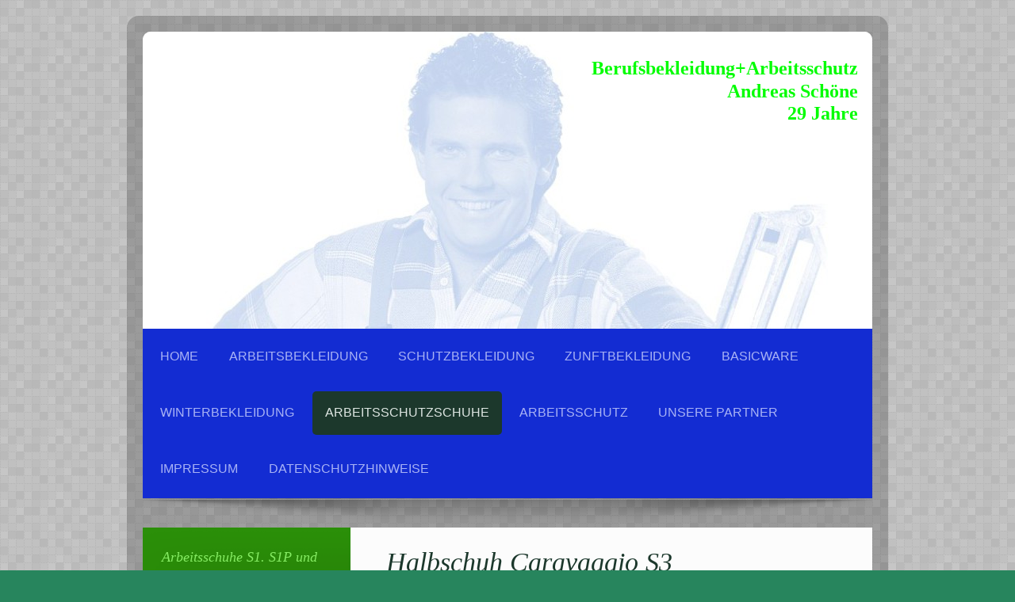

--- FILE ---
content_type: text/html; charset=UTF-8
request_url: https://www.bkas.de/arbeitsschutzschuhe/arbeitsschuhe-s3/halbschuh-caravaggio/
body_size: 15459
content:
<!DOCTYPE html>
<html lang="de"  ><head prefix="og: http://ogp.me/ns# fb: http://ogp.me/ns/fb# business: http://ogp.me/ns/business#">
    <meta http-equiv="Content-Type" content="text/html; charset=utf-8"/>
    <meta name="generator" content="IONOS MyWebsite"/>
        
    <link rel="dns-prefetch" href="//cdn.website-start.de/"/>
    <link rel="dns-prefetch" href="//126.mod.mywebsite-editor.com"/>
    <link rel="dns-prefetch" href="https://126.sb.mywebsite-editor.com/"/>
    <link rel="shortcut icon" href="//cdn.website-start.de/favicon.ico"/>
        <title>Willkommen bei  Berufsbekleidung+Arbeitsschutz Andreas Schöne in Bretnig-Hauswalde - Halbschuh Caravaggio</title>
    <style type="text/css">@media screen and (max-device-width: 1024px) {.diyw a.switchViewWeb {display: inline !important;}}</style>
    <style type="text/css">@media screen and (min-device-width: 1024px) {
            .mediumScreenDisabled { display:block }
            .smallScreenDisabled { display:block }
        }
        @media screen and (max-device-width: 1024px) { .mediumScreenDisabled { display:none } }
        @media screen and (max-device-width: 568px) { .smallScreenDisabled { display:none } }
                @media screen and (min-width: 1024px) {
            .mobilepreview .mediumScreenDisabled { display:block }
            .mobilepreview .smallScreenDisabled { display:block }
        }
        @media screen and (max-width: 1024px) { .mobilepreview .mediumScreenDisabled { display:none } }
        @media screen and (max-width: 568px) { .mobilepreview .smallScreenDisabled { display:none } }</style>
    <meta name="viewport" content="width=device-width, initial-scale=1, maximum-scale=1, minimal-ui"/>

<meta name="format-detection" content="telephone=no"/>
        <meta name="keywords" content="Mode, Laden, Modeladen, Einzelhandel, Fachgeschäft, Bekleidung, Kleidung, Outfit, Hose, Rock, Business, Fashion, Accessoires, Shirt, Pullover, Jacke, Strick, Hosenanzug, Kleid, Bluse"/>
            <meta name="description" content="Neue Seite"/>
            <meta name="robots" content="index,follow"/>
        <link href="//cdn.website-start.de/templates/2028/style.css?1763478093678" rel="stylesheet" type="text/css"/>
    <link href="https://www.bkas.de/s/style/theming.css?1764602291" rel="stylesheet" type="text/css"/>
    <link href="//cdn.website-start.de/app/cdn/min/group/web.css?1763478093678" rel="stylesheet" type="text/css"/>
<link href="//cdn.website-start.de/app/cdn/min/moduleserver/css/de_DE/common,facebook,shoppingbasket?1763478093678" rel="stylesheet" type="text/css"/>
    <link href="//cdn.website-start.de/app/cdn/min/group/mobilenavigation.css?1763478093678" rel="stylesheet" type="text/css"/>
    <link href="https://126.sb.mywebsite-editor.com/app/logstate2-css.php?site=21816928&amp;t=1768821343" rel="stylesheet" type="text/css"/>

<script type="text/javascript">
    /* <![CDATA[ */
var stagingMode = '';
    /* ]]> */
</script>
<script src="https://126.sb.mywebsite-editor.com/app/logstate-js.php?site=21816928&amp;t=1768821343"></script>

    <link href="//cdn.website-start.de/templates/2028/print.css?1763478093678" rel="stylesheet" media="print" type="text/css"/>
    <script type="text/javascript">
    /* <![CDATA[ */
    var systemurl = 'https://126.sb.mywebsite-editor.com/';
    var webPath = '/';
    var proxyName = '';
    var webServerName = 'www.bkas.de';
    var sslServerUrl = 'https://www.bkas.de';
    var nonSslServerUrl = 'http://www.bkas.de';
    var webserverProtocol = 'http://';
    var nghScriptsUrlPrefix = '//126.mod.mywebsite-editor.com';
    var sessionNamespace = 'DIY_SB';
    var jimdoData = {
        cdnUrl:  '//cdn.website-start.de/',
        messages: {
            lightBox: {
    image : 'Bild',
    of: 'von'
}

        },
        isTrial: 0,
        pageId: 331838    };
    var script_basisID = "21816928";

    diy = window.diy || {};
    diy.web = diy.web || {};

        diy.web.jsBaseUrl = "//cdn.website-start.de/s/build/";

    diy.context = diy.context || {};
    diy.context.type = diy.context.type || 'web';
    /* ]]> */
</script>

<script type="text/javascript" src="//cdn.website-start.de/app/cdn/min/group/web.js?1763478093678" crossorigin="anonymous"></script><script type="text/javascript" src="//cdn.website-start.de/s/build/web.bundle.js?1763478093678" crossorigin="anonymous"></script><script type="text/javascript" src="//cdn.website-start.de/app/cdn/min/group/mobilenavigation.js?1763478093678" crossorigin="anonymous"></script><script src="//cdn.website-start.de/app/cdn/min/moduleserver/js/de_DE/common,facebook,shoppingbasket?1763478093678"></script>
<script type="text/javascript" src="https://cdn.website-start.de/proxy/apps/static/resource/dependencies/"></script><script type="text/javascript">
                    if (typeof require !== 'undefined') {
                        require.config({
                            waitSeconds : 10,
                            baseUrl : 'https://cdn.website-start.de/proxy/apps/static/js/'
                        });
                    }
                </script><script type="text/javascript" src="//cdn.website-start.de/app/cdn/min/group/pfcsupport.js?1763478093678" crossorigin="anonymous"></script>    <meta property="og:type" content="business.business"/>
    <meta property="og:url" content="https://www.bkas.de/arbeitsschutzschuhe/arbeitsschuhe-s3/halbschuh-caravaggio/"/>
    <meta property="og:title" content="Willkommen bei  Berufsbekleidung+Arbeitsschutz Andreas Schöne in Bretnig-Hauswalde - Halbschuh Caravaggio"/>
            <meta property="og:description" content="Neue Seite"/>
                <meta property="og:image" content="https://www.bkas.de/s/img/emotionheader.jpg"/>
        <meta property="business:contact_data:country_name" content="Deutschland"/>
    <meta property="business:contact_data:street_address" content="Rosenthalstraße 9"/>
    <meta property="business:contact_data:locality" content="Großröhrsdorf OT Bretnig"/>
    
    <meta property="business:contact_data:email" content="info@bkas.de"/>
    <meta property="business:contact_data:postal_code" content="01900"/>
    <meta property="business:contact_data:phone_number" content="+49 035952 42970"/>
    
    
<meta property="business:hours:day" content="MONDAY"/><meta property="business:hours:start" content="07:00"/><meta property="business:hours:end" content="16:00"/><meta property="business:hours:day" content="TUESDAY"/><meta property="business:hours:start" content="07:00"/><meta property="business:hours:end" content="16:00"/><meta property="business:hours:day" content="WEDNESDAY"/><meta property="business:hours:start" content="07:00"/><meta property="business:hours:end" content="16:00"/><meta property="business:hours:day" content="THURSDAY"/><meta property="business:hours:start" content="07:00"/><meta property="business:hours:end" content="16:00"/><meta property="business:hours:day" content="FRIDAY"/><meta property="business:hours:start" content="07:00"/><meta property="business:hours:end" content="16:00"/><meta property="business:hours:day" content="THURSDAY"/><meta property="business:hours:start" content="07:00"/><meta property="business:hours:end" content="17:00"/></head>


<body class="body diyBgActive  cc-pagemode-default diyfeSidebarLeft diy-market-de_DE" data-pageid="331838" id="page-331838">
    
    <div class="diyw">
        <div class="diyweb">
	<div class="diyfeMobileNav">
		
<nav id="diyfeMobileNav" class="diyfeCA diyfeCA2" role="navigation">
    <a title="Navigation aufklappen/zuklappen">Navigation aufklappen/zuklappen</a>
    <ul class="mainNav1"><li class=" hasSubNavigation"><a data-page-id="82044" href="https://www.bkas.de/" class=" level_1"><span>Home</span></a></li><li class=" hasSubNavigation"><a data-page-id="330475" href="https://www.bkas.de/arbeitsbekleidung/" class=" level_1"><span>Arbeitsbekleidung</span></a><span class="diyfeDropDownSubOpener">&nbsp;</span><div class="diyfeDropDownSubList diyfeCA diyfeCA3"><ul class="mainNav2"><li class=" hasSubNavigation"><a data-page-id="388374" href="https://www.bkas.de/arbeitsbekleidung/mischgewebe-mit-hohem-stretchanteil/" class=" level_2"><span>Mischgewebe mit hohem Stretchanteil</span></a><span class="diyfeDropDownSubOpener">&nbsp;</span><div class="diyfeDropDownSubList diyfeCA diyfeCA3"><ul class="mainNav3"><li class=" hasSubNavigation"><a data-page-id="388375" href="https://www.bkas.de/arbeitsbekleidung/mischgewebe-mit-hohem-stretchanteil/elastische-bundhose-leo/" class=" level_3"><span>Elastische Bundhose Leo</span></a></li><li class=" hasSubNavigation"><a data-page-id="402370" href="https://www.bkas.de/arbeitsbekleidung/mischgewebe-mit-hohem-stretchanteil/leichte-elastische-hose-in-2-längen-mio-kim/" class=" level_3"><span>Leichte elastische Hose in 2 Längen Mio/Kim</span></a></li><li class=" hasSubNavigation"><a data-page-id="388376" href="https://www.bkas.de/arbeitsbekleidung/mischgewebe-mit-hohem-stretchanteil/superstretchhose/" class=" level_3"><span>Superstretchhose</span></a></li></ul></div></li><li class=" hasSubNavigation"><a data-page-id="380121" href="https://www.bkas.de/arbeitsbekleidung/mischgewebe-mit-hohem-polyesteranteil-und-tencel/" class=" level_2"><span>Mischgewebe mit hohem Polyesteranteil und Tencel</span></a><span class="diyfeDropDownSubOpener">&nbsp;</span><div class="diyfeDropDownSubList diyfeCA diyfeCA3"><ul class="mainNav3"><li class=" hasSubNavigation"><a data-page-id="380122" href="https://www.bkas.de/arbeitsbekleidung/mischgewebe-mit-hohem-polyesteranteil-und-tencel/jacke/" class=" level_3"><span>Jacke</span></a></li><li class=" hasSubNavigation"><a data-page-id="380123" href="https://www.bkas.de/arbeitsbekleidung/mischgewebe-mit-hohem-polyesteranteil-und-tencel/latzhose/" class=" level_3"><span>Latzhose</span></a></li><li class=" hasSubNavigation"><a data-page-id="380124" href="https://www.bkas.de/arbeitsbekleidung/mischgewebe-mit-hohem-polyesteranteil-und-tencel/bundhose/" class=" level_3"><span>Bundhose</span></a></li><li class=" hasSubNavigation"><a data-page-id="380125" href="https://www.bkas.de/arbeitsbekleidung/mischgewebe-mit-hohem-polyesteranteil-und-tencel/short/" class=" level_3"><span>Short</span></a></li></ul></div></li><li class=" hasSubNavigation"><a data-page-id="330476" href="https://www.bkas.de/arbeitsbekleidung/mischgewebe-mit-hohem-polyesteranteil/" class=" level_2"><span>Mischgewebe mit hohem Polyesteranteil</span></a><span class="diyfeDropDownSubOpener">&nbsp;</span><div class="diyfeDropDownSubList diyfeCA diyfeCA3"><ul class="mainNav3"><li class=" hasSubNavigation"><a data-page-id="330506" href="https://www.bkas.de/arbeitsbekleidung/mischgewebe-mit-hohem-polyesteranteil/pulsschlag-jacke/" class=" level_3"><span>Pulsschlag Jacke</span></a></li><li class=" hasSubNavigation"><a data-page-id="330507" href="https://www.bkas.de/arbeitsbekleidung/mischgewebe-mit-hohem-polyesteranteil/pulsschlag-latzhose/" class=" level_3"><span>Pulsschlag Latzhose</span></a></li><li class=" hasSubNavigation"><a data-page-id="330508" href="https://www.bkas.de/arbeitsbekleidung/mischgewebe-mit-hohem-polyesteranteil/pulsschlag-bundhose/" class=" level_3"><span>Pulsschlag Bundhose</span></a></li><li class=" hasSubNavigation"><a data-page-id="331586" href="https://www.bkas.de/arbeitsbekleidung/mischgewebe-mit-hohem-polyesteranteil/pulsschlag-short/" class=" level_3"><span>Pulsschlag Short</span></a></li><li class=" hasSubNavigation"><a data-page-id="331583" href="https://www.bkas.de/arbeitsbekleidung/mischgewebe-mit-hohem-polyesteranteil/activiq-bundjacke/" class=" level_3"><span>Activiq Bundjacke</span></a></li><li class=" hasSubNavigation"><a data-page-id="331584" href="https://www.bkas.de/arbeitsbekleidung/mischgewebe-mit-hohem-polyesteranteil/activiq-latzhose/" class=" level_3"><span>Activiq Latzhose</span></a></li><li class=" hasSubNavigation"><a data-page-id="331585" href="https://www.bkas.de/arbeitsbekleidung/mischgewebe-mit-hohem-polyesteranteil/activiq-bundhose/" class=" level_3"><span>Activiq Bundhose</span></a></li><li class=" hasSubNavigation"><a data-page-id="331587" href="https://www.bkas.de/arbeitsbekleidung/mischgewebe-mit-hohem-polyesteranteil/activiq-short/" class=" level_3"><span>Activiq Short</span></a></li><li class=" hasSubNavigation"><a data-page-id="331579" href="https://www.bkas.de/arbeitsbekleidung/mischgewebe-mit-hohem-polyesteranteil/tc-bundjacke/" class=" level_3"><span>TC Bundjacke</span></a></li><li class=" hasSubNavigation"><a data-page-id="331580" href="https://www.bkas.de/arbeitsbekleidung/mischgewebe-mit-hohem-polyesteranteil/tc-latzhose/" class=" level_3"><span>TC Latzhose</span></a></li><li class=" hasSubNavigation"><a data-page-id="331581" href="https://www.bkas.de/arbeitsbekleidung/mischgewebe-mit-hohem-polyesteranteil/tc-bundhose/" class=" level_3"><span>TC Bundhose</span></a></li><li class=" hasSubNavigation"><a data-page-id="331582" href="https://www.bkas.de/arbeitsbekleidung/mischgewebe-mit-hohem-polyesteranteil/tc-short/" class=" level_3"><span>TC Short</span></a></li><li class=" hasSubNavigation"><a data-page-id="331593" href="https://www.bkas.de/arbeitsbekleidung/mischgewebe-mit-hohem-polyesteranteil/plaline-bundjacke/" class=" level_3"><span>Plaline Bundjacke</span></a></li><li class=" hasSubNavigation"><a data-page-id="331596" href="https://www.bkas.de/arbeitsbekleidung/mischgewebe-mit-hohem-polyesteranteil/plaline-latzhose/" class=" level_3"><span>Plaline Latzhose</span></a></li><li class=" hasSubNavigation"><a data-page-id="331597" href="https://www.bkas.de/arbeitsbekleidung/mischgewebe-mit-hohem-polyesteranteil/plaline-bundhose/" class=" level_3"><span>Plaline Bundhose</span></a></li><li class=" hasSubNavigation"><a data-page-id="331598" href="https://www.bkas.de/arbeitsbekleidung/mischgewebe-mit-hohem-polyesteranteil/plaline-weste/" class=" level_3"><span>Plaline Weste</span></a></li><li class=" hasSubNavigation"><a data-page-id="331599" href="https://www.bkas.de/arbeitsbekleidung/mischgewebe-mit-hohem-polyesteranteil/plaline-3-4-hose/" class=" level_3"><span>Plaline 3/4 Hose</span></a></li><li class=" hasSubNavigation"><a data-page-id="331600" href="https://www.bkas.de/arbeitsbekleidung/mischgewebe-mit-hohem-polyesteranteil/highline-bundjacke/" class=" level_3"><span>Highline Bundjacke</span></a></li><li class=" hasSubNavigation"><a data-page-id="331601" href="https://www.bkas.de/arbeitsbekleidung/mischgewebe-mit-hohem-polyesteranteil/highline-latzhose/" class=" level_3"><span>Highline Latzhose</span></a></li><li class=" hasSubNavigation"><a data-page-id="331602" href="https://www.bkas.de/arbeitsbekleidung/mischgewebe-mit-hohem-polyesteranteil/highline-bundhose/" class=" level_3"><span>Highline Bundhose</span></a></li><li class=" hasSubNavigation"><a data-page-id="331603" href="https://www.bkas.de/arbeitsbekleidung/mischgewebe-mit-hohem-polyesteranteil/highline-weste/" class=" level_3"><span>Highline Weste</span></a></li><li class=" hasSubNavigation"><a data-page-id="331604" href="https://www.bkas.de/arbeitsbekleidung/mischgewebe-mit-hohem-polyesteranteil/highline-short/" class=" level_3"><span>Highline Short</span></a></li></ul></div></li><li class=" hasSubNavigation"><a data-page-id="330519" href="https://www.bkas.de/arbeitsbekleidung/mischgewebe-mit-hohem-baumwollanteil/" class=" level_2"><span>Mischgewebe mit hohem Baumwollanteil</span></a><span class="diyfeDropDownSubOpener">&nbsp;</span><div class="diyfeDropDownSubList diyfeCA diyfeCA3"><ul class="mainNav3"><li class=" hasSubNavigation"><a data-page-id="331605" href="https://www.bkas.de/arbeitsbekleidung/mischgewebe-mit-hohem-baumwollanteil/arbeitsjacke-ernst/" class=" level_3"><span>Arbeitsjacke Ernst</span></a></li><li class=" hasSubNavigation"><a data-page-id="331606" href="https://www.bkas.de/arbeitsbekleidung/mischgewebe-mit-hohem-baumwollanteil/latzhose-eckhard/" class=" level_3"><span>Latzhose Eckhard</span></a></li><li class=" hasSubNavigation"><a data-page-id="331607" href="https://www.bkas.de/arbeitsbekleidung/mischgewebe-mit-hohem-baumwollanteil/bundhose-bruno/" class=" level_3"><span>Bundhose Bruno</span></a></li><li class=" hasSubNavigation"><a data-page-id="400170" href="https://www.bkas.de/arbeitsbekleidung/mischgewebe-mit-hohem-baumwollanteil/arbeitsjacke-frank/" class=" level_3"><span>Arbeitsjacke Frank</span></a></li><li class=" hasSubNavigation"><a data-page-id="379713" href="https://www.bkas.de/arbeitsbekleidung/mischgewebe-mit-hohem-baumwollanteil/bundhose-florian/" class=" level_3"><span>Bundhose Florian</span></a></li><li class=" hasSubNavigation"><a data-page-id="331608" href="https://www.bkas.de/arbeitsbekleidung/mischgewebe-mit-hohem-baumwollanteil/short-theo/" class=" level_3"><span>Short Theo</span></a></li><li class=" hasSubNavigation"><a data-page-id="331612" href="https://www.bkas.de/arbeitsbekleidung/mischgewebe-mit-hohem-baumwollanteil/image-dress-jacke/" class=" level_3"><span>Image Dress Jacke</span></a></li><li class=" hasSubNavigation"><a data-page-id="331613" href="https://www.bkas.de/arbeitsbekleidung/mischgewebe-mit-hohem-baumwollanteil/image-dress-latzhose/" class=" level_3"><span>Image Dress Latzhose</span></a></li><li class=" hasSubNavigation"><a data-page-id="331614" href="https://www.bkas.de/arbeitsbekleidung/mischgewebe-mit-hohem-baumwollanteil/image-dress-bundhose/" class=" level_3"><span>Image Dress Bundhose</span></a></li><li class=" hasSubNavigation"><a data-page-id="331616" href="https://www.bkas.de/arbeitsbekleidung/mischgewebe-mit-hohem-baumwollanteil/image-bundjacke/" class=" level_3"><span>Image Bundjacke</span></a></li><li class=" hasSubNavigation"><a data-page-id="331617" href="https://www.bkas.de/arbeitsbekleidung/mischgewebe-mit-hohem-baumwollanteil/image-latzhose/" class=" level_3"><span>Image Latzhose</span></a></li><li class=" hasSubNavigation"><a data-page-id="331618" href="https://www.bkas.de/arbeitsbekleidung/mischgewebe-mit-hohem-baumwollanteil/image-bundhose/" class=" level_3"><span>Image Bundhose</span></a></li></ul></div></li><li class=" hasSubNavigation"><a data-page-id="331623" href="https://www.bkas.de/arbeitsbekleidung/baumwolle/" class=" level_2"><span>Baumwolle</span></a><span class="diyfeDropDownSubOpener">&nbsp;</span><div class="diyfeDropDownSubList diyfeCA diyfeCA3"><ul class="mainNav3"><li class=" hasSubNavigation"><a data-page-id="330520" href="https://www.bkas.de/arbeitsbekleidung/baumwolle/bundjacke/" class=" level_3"><span>Bundjacke</span></a></li><li class=" hasSubNavigation"><a data-page-id="331624" href="https://www.bkas.de/arbeitsbekleidung/baumwolle/arbeitsjacke/" class=" level_3"><span>Arbeitsjacke</span></a></li><li class=" hasSubNavigation"><a data-page-id="331625" href="https://www.bkas.de/arbeitsbekleidung/baumwolle/cargo-latzhose/" class=" level_3"><span>Cargo - Latzhose</span></a></li><li class=" hasSubNavigation"><a data-page-id="331626" href="https://www.bkas.de/arbeitsbekleidung/baumwolle/latzhose/" class=" level_3"><span>Latzhose</span></a></li><li class=" hasSubNavigation"><a data-page-id="331628" href="https://www.bkas.de/arbeitsbekleidung/baumwolle/cargo-bundhose/" class=" level_3"><span>Cargo - Bundhose</span></a></li><li class=" hasSubNavigation"><a data-page-id="331629" href="https://www.bkas.de/arbeitsbekleidung/baumwolle/bundhose/" class=" level_3"><span>Bundhose</span></a></li></ul></div></li><li class=" hasSubNavigation"><a data-page-id="330521" href="https://www.bkas.de/arbeitsbekleidung/damen/" class=" level_2"><span>Damen</span></a><span class="diyfeDropDownSubOpener">&nbsp;</span><div class="diyfeDropDownSubList diyfeCA diyfeCA3"><ul class="mainNav3"><li class=" hasSubNavigation"><a data-page-id="331637" href="https://www.bkas.de/arbeitsbekleidung/damen/winter-jacke-shape/" class=" level_3"><span>Winter Jacke Shape</span></a></li><li class=" hasSubNavigation"><a data-page-id="399674" href="https://www.bkas.de/arbeitsbekleidung/damen/active-jacke-aspen/" class=" level_3"><span>Active Jacke Aspen</span></a></li><li class=" hasSubNavigation"><a data-page-id="331638" href="https://www.bkas.de/arbeitsbekleidung/damen/softshell-jacke-alberta/" class=" level_3"><span>Softshell Jacke Alberta</span></a></li><li class=" hasSubNavigation"><a data-page-id="331639" href="https://www.bkas.de/arbeitsbekleidung/damen/fleece-jacke-eco/" class=" level_3"><span>Fleece Jacke ECO</span></a></li><li class=" hasSubNavigation"><a data-page-id="379709" href="https://www.bkas.de/arbeitsbekleidung/damen/strickfleece-jacke-marieke/" class=" level_3"><span>Strickfleece Jacke Marieke</span></a></li><li class=" hasSubNavigation"><a data-page-id="331640" href="https://www.bkas.de/arbeitsbekleidung/damen/sweatjacke-contrast-performance/" class=" level_3"><span>Sweatjacke Contrast Performance</span></a></li><li class=" hasSubNavigation"><a data-page-id="379711" href="https://www.bkas.de/arbeitsbekleidung/damen/arbeitsjacke-andrea/" class=" level_3"><span>Arbeitsjacke Andrea</span></a></li><li class=" hasSubNavigation"><a data-page-id="331642" href="https://www.bkas.de/arbeitsbekleidung/damen/bundhose-alma/" class=" level_3"><span>Bundhose Alma</span></a></li><li class=" hasSubNavigation"><a data-page-id="331643" href="https://www.bkas.de/arbeitsbekleidung/damen/poloshirt-contrast-performance/" class=" level_3"><span>Poloshirt Contrast Performance</span></a></li><li class=" hasSubNavigation"><a data-page-id="331644" href="https://www.bkas.de/arbeitsbekleidung/damen/t-shirt-contrast-performance/" class=" level_3"><span>T-Shirt Contrast Performance</span></a></li><li class=" hasSubNavigation"><a data-page-id="331645" href="https://www.bkas.de/arbeitsbekleidung/damen/halbschuh-alice-s3/" class=" level_3"><span>Halbschuh Alice S3</span></a></li><li class=" hasSubNavigation"><a data-page-id="375991" href="https://www.bkas.de/arbeitsbekleidung/damen/halbschuh-eva-s1p/" class=" level_3"><span>Halbschuh Eva S1P</span></a></li></ul></div></li><li class=" hasSubNavigation"><a data-page-id="330522" href="https://www.bkas.de/arbeitsbekleidung/kinder/" class=" level_2"><span>Kinder</span></a><span class="diyfeDropDownSubOpener">&nbsp;</span><div class="diyfeDropDownSubList diyfeCA diyfeCA3"><ul class="mainNav3"><li class=" hasSubNavigation"><a data-page-id="331647" href="https://www.bkas.de/arbeitsbekleidung/kinder/pulsschlag-softshelljacke/" class=" level_3"><span>Pulsschlag Softshelljacke</span></a></li><li class=" hasSubNavigation"><a data-page-id="331648" href="https://www.bkas.de/arbeitsbekleidung/kinder/pulsschlag-bundhose/" class=" level_3"><span>Pulsschlag Bundhose</span></a></li><li class=" hasSubNavigation"><a data-page-id="404829" href="https://www.bkas.de/arbeitsbekleidung/kinder/kinderbekleidung-von-fhb/" class=" level_3"><span>Kinderbekleidung von FHB</span></a></li><li class=" hasSubNavigation"><a data-page-id="331649" href="https://www.bkas.de/arbeitsbekleidung/kinder/junior-softshelljacke/" class=" level_3"><span>Junior Softshelljacke</span></a></li><li class=" hasSubNavigation"><a data-page-id="331650" href="https://www.bkas.de/arbeitsbekleidung/kinder/junior-latzhose/" class=" level_3"><span>Junior Latzhose</span></a></li><li class=" hasSubNavigation"><a data-page-id="331651" href="https://www.bkas.de/arbeitsbekleidung/kinder/junior-bundhose/" class=" level_3"><span>Junior Bundhose</span></a></li><li class=" hasSubNavigation"><a data-page-id="331652" href="https://www.bkas.de/arbeitsbekleidung/kinder/zunftweste-trenkercord/" class=" level_3"><span>Zunftweste Trenkercord</span></a></li><li class=" hasSubNavigation"><a data-page-id="331655" href="https://www.bkas.de/arbeitsbekleidung/kinder/zunfthose-trenkercord/" class=" level_3"><span>Zunfthose Trenkercord</span></a></li></ul></div></li><li class=" hasSubNavigation"><a data-page-id="330523" href="https://www.bkas.de/arbeitsbekleidung/hemden-und-pullover/" class=" level_2"><span>Hemden und Pullover</span></a><span class="diyfeDropDownSubOpener">&nbsp;</span><div class="diyfeDropDownSubList diyfeCA diyfeCA3"><ul class="mainNav3"><li class=" hasSubNavigation"><a data-page-id="331631" href="https://www.bkas.de/arbeitsbekleidung/hemden-und-pullover/square-hemd/" class=" level_3"><span>Square Hemd</span></a></li><li class=" hasSubNavigation"><a data-page-id="331632" href="https://www.bkas.de/arbeitsbekleidung/hemden-und-pullover/country-hemd-la/" class=" level_3"><span>Country Hemd LA</span></a></li><li class=" hasSubNavigation"><a data-page-id="331633" href="https://www.bkas.de/arbeitsbekleidung/hemden-und-pullover/country-hemd-ka/" class=" level_3"><span>Country Hemd KA</span></a></li><li class=" hasSubNavigation"><a data-page-id="331634" href="https://www.bkas.de/arbeitsbekleidung/hemden-und-pullover/flanellhemd-2001/" class=" level_3"><span>Flanellhemd 2001</span></a></li><li class=" hasSubNavigation"><a data-page-id="331635" href="https://www.bkas.de/arbeitsbekleidung/hemden-und-pullover/pullover-navy/" class=" level_3"><span>Pullover Navy</span></a></li><li class=" hasSubNavigation"><a data-page-id="331636" href="https://www.bkas.de/arbeitsbekleidung/hemden-und-pullover/pullover-kalle/" class=" level_3"><span>Pullover Kalle</span></a></li></ul></div></li></ul></div></li><li class=" hasSubNavigation"><a data-page-id="330477" href="https://www.bkas.de/schutzbekleidung/" class=" level_1"><span>Schutzbekleidung</span></a><span class="diyfeDropDownSubOpener">&nbsp;</span><div class="diyfeDropDownSubList diyfeCA diyfeCA3"><ul class="mainNav2"><li class=" hasSubNavigation"><a data-page-id="330481" href="https://www.bkas.de/schutzbekleidung/elektrikerschutz/" class=" level_2"><span>Elektrikerschutz</span></a><span class="diyfeDropDownSubOpener">&nbsp;</span><div class="diyfeDropDownSubList diyfeCA diyfeCA3"><ul class="mainNav3"><li class=" hasSubNavigation"><a data-page-id="330514" href="https://www.bkas.de/schutzbekleidung/elektrikerschutz/latzhose/" class=" level_3"><span>Latzhose</span></a></li><li class=" hasSubNavigation"><a data-page-id="330515" href="https://www.bkas.de/schutzbekleidung/elektrikerschutz/arbeitsjacke/" class=" level_3"><span>Arbeitsjacke</span></a></li><li class=" hasSubNavigation"><a data-page-id="330516" href="https://www.bkas.de/schutzbekleidung/elektrikerschutz/bundhose/" class=" level_3"><span>Bundhose</span></a></li><li class=" hasSubNavigation"><a data-page-id="330517" href="https://www.bkas.de/schutzbekleidung/elektrikerschutz/spezialschuh-knöchelhoch/" class=" level_3"><span>Spezialschuh Knöchelhoch</span></a></li><li class=" hasSubNavigation"><a data-page-id="331657" href="https://www.bkas.de/schutzbekleidung/elektrikerschutz/spezialschuh-flach/" class=" level_3"><span>Spezialschuh Flach</span></a></li></ul></div></li><li class=" hasSubNavigation"><a data-page-id="330525" href="https://www.bkas.de/schutzbekleidung/forstschutz/" class=" level_2"><span>Forstschutz</span></a><span class="diyfeDropDownSubOpener">&nbsp;</span><div class="diyfeDropDownSubList diyfeCA diyfeCA3"><ul class="mainNav3"><li class=" hasSubNavigation"><a data-page-id="331658" href="https://www.bkas.de/schutzbekleidung/forstschutz/jacke/" class=" level_3"><span>Jacke</span></a></li><li class=" hasSubNavigation"><a data-page-id="331659" href="https://www.bkas.de/schutzbekleidung/forstschutz/latzhose/" class=" level_3"><span>Latzhose</span></a></li><li class=" hasSubNavigation"><a data-page-id="331660" href="https://www.bkas.de/schutzbekleidung/forstschutz/schnürstiefel/" class=" level_3"><span>Schnürstiefel</span></a></li><li class=" hasSubNavigation"><a data-page-id="331663" href="https://www.bkas.de/schutzbekleidung/forstschutz/pvc-stiefel/" class=" level_3"><span>PVC - Stiefel</span></a></li><li class=" hasSubNavigation"><a data-page-id="331661" href="https://www.bkas.de/schutzbekleidung/forstschutz/helm-kombination/" class=" level_3"><span>Helm Kombination</span></a></li></ul></div></li><li class=" hasSubNavigation"><a data-page-id="330478" href="https://www.bkas.de/schutzbekleidung/regenschutz/" class=" level_2"><span>Regenschutz</span></a><span class="diyfeDropDownSubOpener">&nbsp;</span><div class="diyfeDropDownSubList diyfeCA diyfeCA3"><ul class="mainNav3"><li class=" hasSubNavigation"><a data-page-id="402271" href="https://www.bkas.de/schutzbekleidung/regenschutz/jacke-luca-in-10-farben/" class=" level_3"><span>Jacke Luca in 10 Farben</span></a></li><li class=" hasSubNavigation"><a data-page-id="405005" href="https://www.bkas.de/schutzbekleidung/regenschutz/wetter-hardshelljacke/" class=" level_3"><span>Wetter Hardshelljacke</span></a></li><li class=" hasSubNavigation"><a data-page-id="375987" href="https://www.bkas.de/schutzbekleidung/regenschutz/jacke-boris/" class=" level_3"><span>Jacke Boris</span></a></li><li class=" hasSubNavigation"><a data-page-id="331666" href="https://www.bkas.de/schutzbekleidung/regenschutz/jacke-bylot/" class=" level_3"><span>Jacke Bylot</span></a></li><li class=" hasSubNavigation"><a data-page-id="331665" href="https://www.bkas.de/schutzbekleidung/regenschutz/jacke-connecticut/" class=" level_3"><span>Jacke Connecticut</span></a></li><li class=" hasSubNavigation"><a data-page-id="331667" href="https://www.bkas.de/schutzbekleidung/regenschutz/jacke-monsun/" class=" level_3"><span>Jacke Monsun</span></a></li><li class=" hasSubNavigation"><a data-page-id="331668" href="https://www.bkas.de/schutzbekleidung/regenschutz/hose-monsun/" class=" level_3"><span>Hose Monsun</span></a></li><li class=" hasSubNavigation"><a data-page-id="331670" href="https://www.bkas.de/schutzbekleidung/regenschutz/jacke-pu-stretch/" class=" level_3"><span>Jacke PU - Stretch</span></a></li><li class=" hasSubNavigation"><a data-page-id="331671" href="https://www.bkas.de/schutzbekleidung/regenschutz/latzhose-pu-stretch/" class=" level_3"><span>Latzhose PU - Stretch</span></a></li><li class=" hasSubNavigation"><a data-page-id="331669" href="https://www.bkas.de/schutzbekleidung/regenschutz/bundhose-pu-stretch/" class=" level_3"><span>Bundhose PU - Stretch</span></a></li></ul></div></li><li class=" hasSubNavigation"><a data-page-id="330479" href="https://www.bkas.de/schutzbekleidung/schweißerschutz/" class=" level_2"><span>Schweißerschutz</span></a><span class="diyfeDropDownSubOpener">&nbsp;</span><div class="diyfeDropDownSubList diyfeCA diyfeCA3"><ul class="mainNav3"><li class=" hasSubNavigation"><a data-page-id="331675" href="https://www.bkas.de/schutzbekleidung/schweißerschutz/jacke/" class=" level_3"><span>Jacke</span></a></li><li class=" hasSubNavigation"><a data-page-id="331679" href="https://www.bkas.de/schutzbekleidung/schweißerschutz/latzhose/" class=" level_3"><span>Latzhose</span></a></li><li class=" hasSubNavigation"><a data-page-id="331681" href="https://www.bkas.de/schutzbekleidung/schweißerschutz/bundhose/" class=" level_3"><span>Bundhose</span></a></li><li class=" hasSubNavigation"><a data-page-id="331680" href="https://www.bkas.de/schutzbekleidung/schweißerschutz/schutzschuh/" class=" level_3"><span>Schutzschuh</span></a></li><li class=" hasSubNavigation"><a data-page-id="331682" href="https://www.bkas.de/schutzbekleidung/schweißerschutz/schutzbrille/" class=" level_3"><span>Schutzbrille</span></a></li><li class=" hasSubNavigation"><a data-page-id="331683" href="https://www.bkas.de/schutzbekleidung/schweißerschutz/vollleder-schürze/" class=" level_3"><span>Vollleder - Schürze</span></a></li><li class=" hasSubNavigation"><a data-page-id="331677" href="https://www.bkas.de/schutzbekleidung/schweißerschutz/vollleder-schurzfell/" class=" level_3"><span>Vollleder - Schurzfell</span></a></li><li class=" hasSubNavigation"><a data-page-id="331676" href="https://www.bkas.de/schutzbekleidung/schweißerschutz/handschuh/" class=" level_3"><span>Handschuh</span></a></li></ul></div></li><li class=" hasSubNavigation"><a data-page-id="330480" href="https://www.bkas.de/schutzbekleidung/warnschutz/" class=" level_2"><span>Warnschutz</span></a><span class="diyfeDropDownSubOpener">&nbsp;</span><div class="diyfeDropDownSubList diyfeCA diyfeCA3"><ul class="mainNav3"><li class=" hasSubNavigation"><a data-page-id="331689" href="https://www.bkas.de/schutzbekleidung/warnschutz/tc-jacke/" class=" level_3"><span>TC Jacke</span></a></li><li class=" hasSubNavigation"><a data-page-id="331693" href="https://www.bkas.de/schutzbekleidung/warnschutz/tc-latzhose/" class=" level_3"><span>TC Latzhose</span></a></li><li class=" hasSubNavigation"><a data-page-id="331694" href="https://www.bkas.de/schutzbekleidung/warnschutz/tc-bundhose/" class=" level_3"><span>TC Bundhose</span></a></li><li class=" hasSubNavigation"><a data-page-id="331692" href="https://www.bkas.de/schutzbekleidung/warnschutz/tc-short/" class=" level_3"><span>TC Short</span></a></li><li class=" hasSubNavigation"><a data-page-id="331698" href="https://www.bkas.de/schutzbekleidung/warnschutz/jacke-2-farbig/" class=" level_3"><span>Jacke 2-farbig</span></a></li><li class=" hasSubNavigation"><a data-page-id="331700" href="https://www.bkas.de/schutzbekleidung/warnschutz/latzhose-2-farbig/" class=" level_3"><span>Latzhose 2-farbig</span></a></li><li class=" hasSubNavigation"><a data-page-id="331702" href="https://www.bkas.de/schutzbekleidung/warnschutz/bundhose-2-farbig/" class=" level_3"><span>Bundhose 2-farbig</span></a></li><li class=" hasSubNavigation"><a data-page-id="331701" href="https://www.bkas.de/schutzbekleidung/warnschutz/jacke-uni/" class=" level_3"><span>Jacke uni</span></a></li><li class=" hasSubNavigation"><a data-page-id="331705" href="https://www.bkas.de/schutzbekleidung/warnschutz/latzhose-uni/" class=" level_3"><span>Latzhose uni</span></a></li><li class=" hasSubNavigation"><a data-page-id="331704" href="https://www.bkas.de/schutzbekleidung/warnschutz/bundhose-uni/" class=" level_3"><span>Bundhose uni</span></a></li><li class=" hasSubNavigation"><a data-page-id="331703" href="https://www.bkas.de/schutzbekleidung/warnschutz/short-uni/" class=" level_3"><span>Short uni</span></a></li><li class=" hasSubNavigation"><a data-page-id="331707" href="https://www.bkas.de/schutzbekleidung/warnschutz/softshelljacke-hoss-jim/" class=" level_3"><span>Softshelljacke Hoss/Jim</span></a></li><li class=" hasSubNavigation"><a data-page-id="379714" href="https://www.bkas.de/schutzbekleidung/warnschutz/softshelljacke-atanas/" class=" level_3"><span>Softshelljacke Atanas</span></a></li><li class=" hasSubNavigation"><a data-page-id="331709" href="https://www.bkas.de/schutzbekleidung/warnschutz/fleecejacke/" class=" level_3"><span>Fleecejacke</span></a></li><li class=" hasSubNavigation"><a data-page-id="331706" href="https://www.bkas.de/schutzbekleidung/warnschutz/pilotjacke-2-in-1-2-farbig/" class=" level_3"><span>Pilotjacke 2 in 1 2 farbig</span></a></li><li class=" hasSubNavigation"><a data-page-id="331708" href="https://www.bkas.de/schutzbekleidung/warnschutz/pilotjacke-2-in-1-uni/" class=" level_3"><span>Pilotjacke 2 in 1 uni</span></a></li><li class=" hasSubNavigation"><a data-page-id="331699" href="https://www.bkas.de/schutzbekleidung/warnschutz/pilotjacke-uni/" class=" level_3"><span>Pilotjacke uni</span></a></li><li class=" hasSubNavigation"><a data-page-id="331697" href="https://www.bkas.de/schutzbekleidung/warnschutz/parka-2-farbig/" class=" level_3"><span>Parka 2 farbig</span></a></li><li class=" hasSubNavigation"><a data-page-id="331696" href="https://www.bkas.de/schutzbekleidung/warnschutz/winter-latzhose-2-farbig/" class=" level_3"><span>Winter Latzhose 2 farbig</span></a></li><li class=" hasSubNavigation"><a data-page-id="331691" href="https://www.bkas.de/schutzbekleidung/warnschutz/sweatshirt/" class=" level_3"><span>Sweatshirt</span></a></li><li class=" hasSubNavigation"><a data-page-id="331713" href="https://www.bkas.de/schutzbekleidung/warnschutz/polo/" class=" level_3"><span>Polo</span></a></li><li class=" hasSubNavigation"><a data-page-id="394980" href="https://www.bkas.de/schutzbekleidung/warnschutz/polo-langarm-zweifarbig/" class=" level_3"><span>Polo Langarm zweifarbig</span></a></li><li class=" hasSubNavigation"><a data-page-id="331714" href="https://www.bkas.de/schutzbekleidung/warnschutz/t-shirt/" class=" level_3"><span>T-Shirt</span></a></li><li class=" hasSubNavigation"><a data-page-id="394981" href="https://www.bkas.de/schutzbekleidung/warnschutz/t-shirt-langarm-zweifarbig/" class=" level_3"><span>T-Shirt Langarm zweifarbig</span></a></li><li class=" hasSubNavigation"><a data-page-id="331715" href="https://www.bkas.de/schutzbekleidung/warnschutz/weste/" class=" level_3"><span>Weste</span></a></li><li class=" hasSubNavigation"><a data-page-id="331712" href="https://www.bkas.de/schutzbekleidung/warnschutz/mütze/" class=" level_3"><span>Mütze</span></a></li></ul></div></li></ul></div></li><li class=" hasSubNavigation"><a data-page-id="331685" href="https://www.bkas.de/zunftbekleidung/" class=" level_1"><span>Zunftbekleidung</span></a><span class="diyfeDropDownSubOpener">&nbsp;</span><div class="diyfeDropDownSubList diyfeCA diyfeCA3"><ul class="mainNav2"><li class=" hasSubNavigation"><a data-page-id="331686" href="https://www.bkas.de/zunftbekleidung/oyster/" class=" level_2"><span>Oyster</span></a><span class="diyfeDropDownSubOpener">&nbsp;</span><div class="diyfeDropDownSubList diyfeCA diyfeCA3"><ul class="mainNav3"><li class=" hasSubNavigation"><a data-page-id="331744" href="https://www.bkas.de/zunftbekleidung/oyster/jacke-trenkercord/" class=" level_3"><span>Jacke Trenkercord</span></a></li><li class=" hasSubNavigation"><a data-page-id="331745" href="https://www.bkas.de/zunftbekleidung/oyster/weste-trenkercord/" class=" level_3"><span>Weste Trenkercord</span></a></li><li class=" hasSubNavigation"><a data-page-id="331749" href="https://www.bkas.de/zunftbekleidung/oyster/hose-trenkercord/" class=" level_3"><span>Hose Trenkercord</span></a></li><li class=" hasSubNavigation"><a data-page-id="331752" href="https://www.bkas.de/zunftbekleidung/oyster/hose-doppelpilot/" class=" level_3"><span>Hose Doppelpilot</span></a></li><li class=" hasSubNavigation"><a data-page-id="331751" href="https://www.bkas.de/zunftbekleidung/oyster/hose-cordura/" class=" level_3"><span>Hose Cordura</span></a></li><li class=" hasSubNavigation"><a data-page-id="331753" href="https://www.bkas.de/zunftbekleidung/oyster/hose-jeans/" class=" level_3"><span>Hose Jeans</span></a></li><li class=" hasSubNavigation"><a data-page-id="331750" href="https://www.bkas.de/zunftbekleidung/oyster/hose-big-bag/" class=" level_3"><span>Hose Big Bag</span></a></li><li class=" hasSubNavigation"><a data-page-id="331748" href="https://www.bkas.de/zunftbekleidung/oyster/hose-camouflage/" class=" level_3"><span>Hose Camouflage</span></a></li><li class=" hasSubNavigation"><a data-page-id="331747" href="https://www.bkas.de/zunftbekleidung/oyster/bermuda/" class=" level_3"><span>Bermuda</span></a></li></ul></div></li><li class=" hasSubNavigation"><a data-page-id="331687" href="https://www.bkas.de/zunftbekleidung/fhb/" class=" level_2"><span>FHB</span></a><span class="diyfeDropDownSubOpener">&nbsp;</span><div class="diyfeDropDownSubList diyfeCA diyfeCA3"><ul class="mainNav3"><li class=" hasSubNavigation"><a data-page-id="331761" href="https://www.bkas.de/zunftbekleidung/fhb/jacke/" class=" level_3"><span>Jacke</span></a></li><li class=" hasSubNavigation"><a data-page-id="399672" href="https://www.bkas.de/zunftbekleidung/fhb/elastische-zunfthose-in-3-längen/" class=" level_3"><span>Elastische Zunfthose in 3 Längen</span></a></li><li class=" hasSubNavigation"><a data-page-id="331755" href="https://www.bkas.de/zunftbekleidung/fhb/hose-trenkercord-ulrich-und-friedrich/" class=" level_3"><span>Hose Trenkercord Ulrich und Friedrich</span></a></li><li class=" hasSubNavigation"><a data-page-id="331758" href="https://www.bkas.de/zunftbekleidung/fhb/hose-doppelpilot-klaus-und-ingo/" class=" level_3"><span>Hose Doppelpilot Klaus und Ingo</span></a></li><li class=" hasSubNavigation"><a data-page-id="331746" href="https://www.bkas.de/zunftbekleidung/fhb/hose-sebastian/" class=" level_3"><span>Hose Sebastian</span></a></li><li class=" hasSubNavigation"><a data-page-id="331759" href="https://www.bkas.de/zunftbekleidung/fhb/weste-heiner-und-detlef/" class=" level_3"><span>Weste Heiner und Detlef</span></a></li><li class=" hasSubNavigation"><a data-page-id="331763" href="https://www.bkas.de/zunftbekleidung/fhb/bermuda-sascha/" class=" level_3"><span>Bermuda Sascha</span></a></li><li class=" hasSubNavigation"><a data-page-id="331764" href="https://www.bkas.de/zunftbekleidung/fhb/strick-fleece-troyer-und-jacke/" class=" level_3"><span>Strick Fleece Troyer und Jacke</span></a></li><li class=" hasSubNavigation"><a data-page-id="331757" href="https://www.bkas.de/zunftbekleidung/fhb/winterjacke/" class=" level_3"><span>Winterjacke</span></a></li><li class=" hasSubNavigation"><a data-page-id="331762" href="https://www.bkas.de/zunftbekleidung/fhb/schuhe-wilfried-und-rüdiger/" class=" level_3"><span>Schuhe Wilfried und Rüdiger</span></a></li><li class=" hasSubNavigation"><a data-page-id="331760" href="https://www.bkas.de/zunftbekleidung/fhb/schnallstiefel-norbert/" class=" level_3"><span>Schnallstiefel Norbert</span></a></li></ul></div></li></ul></div></li><li class=" hasSubNavigation"><a data-page-id="330510" href="https://www.bkas.de/basicware/" class=" level_1"><span>Basicware</span></a><span class="diyfeDropDownSubOpener">&nbsp;</span><div class="diyfeDropDownSubList diyfeCA diyfeCA3"><ul class="mainNav2"><li class=" hasSubNavigation"><a data-page-id="330527" href="https://www.bkas.de/basicware/t-shirts/" class=" level_2"><span>T-Shirts</span></a><span class="diyfeDropDownSubOpener">&nbsp;</span><div class="diyfeDropDownSubList diyfeCA diyfeCA3"><ul class="mainNav3"><li class=" hasSubNavigation"><a data-page-id="331769" href="https://www.bkas.de/basicware/t-shirts/t-shirt-contrast-mikralinar/" class=" level_3"><span>T-Shirt Contrast Mikralinar</span></a></li><li class=" hasSubNavigation"><a data-page-id="331772" href="https://www.bkas.de/basicware/t-shirts/t-shirt-classic/" class=" level_3"><span>T-Shirt Classic</span></a></li><li class=" hasSubNavigation"><a data-page-id="331773" href="https://www.bkas.de/basicware/t-shirts/longsleeve-mikralinar/" class=" level_3"><span>Longsleeve Mikralinar</span></a></li><li class=" hasSubNavigation"><a data-page-id="331771" href="https://www.bkas.de/basicware/t-shirts/damen-v-shirt-mikralinar/" class=" level_3"><span>Damen-V-Shirt Mikralinar</span></a></li><li class=" hasSubNavigation"><a data-page-id="331770" href="https://www.bkas.de/basicware/t-shirts/kids-t-shirt/" class=" level_3"><span>Kids-T-Shirt</span></a></li></ul></div></li><li class=" hasSubNavigation"><a data-page-id="330528" href="https://www.bkas.de/basicware/poloshirts/" class=" level_2"><span>Poloshirts</span></a><span class="diyfeDropDownSubOpener">&nbsp;</span><div class="diyfeDropDownSubList diyfeCA diyfeCA3"><ul class="mainNav3"><li class=" hasSubNavigation"><a data-page-id="331774" href="https://www.bkas.de/basicware/poloshirts/poloshirt-contrast-mikralinar/" class=" level_3"><span>Poloshirt Contrast Mikralinar</span></a></li><li class=" hasSubNavigation"><a data-page-id="331778" href="https://www.bkas.de/basicware/poloshirts/poloshirt-mikralinar/" class=" level_3"><span>Poloshirt Mikralinar</span></a></li><li class=" hasSubNavigation"><a data-page-id="331779" href="https://www.bkas.de/basicware/poloshirts/poloshirt-casual/" class=" level_3"><span>Poloshirt Casual</span></a></li><li class=" hasSubNavigation"><a data-page-id="331783" href="https://www.bkas.de/basicware/poloshirts/longsleeve-poloshirt-mikralinar/" class=" level_3"><span>Longsleeve Poloshirt Mikralinar</span></a></li><li class=" hasSubNavigation"><a data-page-id="331782" href="https://www.bkas.de/basicware/poloshirts/longsleeve-pocket-poloshirt-top/" class=" level_3"><span>Longsleeve Pocket Poloshirt Top</span></a></li><li class=" hasSubNavigation"><a data-page-id="331781" href="https://www.bkas.de/basicware/poloshirts/women-poloshirt-mikralinar/" class=" level_3"><span>Women Poloshirt Mikralinar</span></a></li><li class=" hasSubNavigation"><a data-page-id="331780" href="https://www.bkas.de/basicware/poloshirts/women-poloshirt-casual/" class=" level_3"><span>Women Poloshirt Casual</span></a></li><li class=" hasSubNavigation"><a data-page-id="331777" href="https://www.bkas.de/basicware/poloshirts/women-longsleeve-poloshirt-mikralinar/" class=" level_3"><span>Women Longsleeve Poloshirt Mikralinar</span></a></li><li class=" hasSubNavigation"><a data-page-id="331775" href="https://www.bkas.de/basicware/poloshirts/kids-poloshirt/" class=" level_3"><span>Kids Poloshirt</span></a></li></ul></div></li><li class=" hasSubNavigation"><a data-page-id="330529" href="https://www.bkas.de/basicware/sweat-shirt-sweat-jacke/" class=" level_2"><span>Sweat-Shirt &amp; Sweat-Jacke</span></a><span class="diyfeDropDownSubOpener">&nbsp;</span><div class="diyfeDropDownSubList diyfeCA diyfeCA3"><ul class="mainNav3"><li class=" hasSubNavigation"><a data-page-id="331785" href="https://www.bkas.de/basicware/sweat-shirt-sweat-jacke/zip-sweatshirt-contrast-performance/" class=" level_3"><span>Zip Sweatshirt Contrast Performance</span></a></li><li class=" hasSubNavigation"><a data-page-id="331789" href="https://www.bkas.de/basicware/sweat-shirt-sweat-jacke/zip-sweatshirt-premium/" class=" level_3"><span>Zip - Sweatshirt Premium</span></a></li><li class=" hasSubNavigation"><a data-page-id="402371" href="https://www.bkas.de/basicware/sweat-shirt-sweat-jacke/fhb-zip-sweatshirt/" class=" level_3"><span>FHB - Zip Sweatshirt</span></a></li><li class=" hasSubNavigation"><a data-page-id="331788" href="https://www.bkas.de/basicware/sweat-shirt-sweat-jacke/sweatshirt-performance/" class=" level_3"><span>Sweatshirt Performance</span></a></li><li class=" hasSubNavigation"><a data-page-id="331787" href="https://www.bkas.de/basicware/sweat-shirt-sweat-jacke/kapuzen-sweatjacke-premium/" class=" level_3"><span>Kapuzen Sweatjacke Premium</span></a></li><li class=" hasSubNavigation"><a data-page-id="331786" href="https://www.bkas.de/basicware/sweat-shirt-sweat-jacke/sweat-jacke-contrast-performance/" class=" level_3"><span>Sweat Jacke Contrast Performance</span></a></li></ul></div></li><li class=" hasSubNavigation"><a data-page-id="331790" href="https://www.bkas.de/basicware/blusen-und-hemden/" class=" level_2"><span>Blusen und Hemden</span></a><span class="diyfeDropDownSubOpener">&nbsp;</span><div class="diyfeDropDownSubList diyfeCA diyfeCA3"><ul class="mainNav3"><li class=" hasSubNavigation"><a data-page-id="336967" href="https://www.bkas.de/basicware/blusen-und-hemden/herren-hemd-kurzarm/" class=" level_3"><span>Herren Hemd Kurzarm</span></a></li><li class=" hasSubNavigation"><a data-page-id="331793" href="https://www.bkas.de/basicware/blusen-und-hemden/herren-hemd-langarm/" class=" level_3"><span>Herren Hemd Langarm</span></a></li><li class=" hasSubNavigation"><a data-page-id="331792" href="https://www.bkas.de/basicware/blusen-und-hemden/damen-bluse-kurzarm/" class=" level_3"><span>Damen Bluse Kurzarm</span></a></li><li class=" hasSubNavigation"><a data-page-id="331791" href="https://www.bkas.de/basicware/blusen-und-hemden/damen-bluse-langarm/" class=" level_3"><span>Damen Bluse Langarm</span></a></li></ul></div></li><li class=" hasSubNavigation"><a data-page-id="330531" href="https://www.bkas.de/basicware/base-caps-und-mützen/" class=" level_2"><span>Base-Caps und Mützen</span></a><span class="diyfeDropDownSubOpener">&nbsp;</span><div class="diyfeDropDownSubList diyfeCA diyfeCA3"><ul class="mainNav3"><li class=" hasSubNavigation"><a data-page-id="331794" href="https://www.bkas.de/basicware/base-caps-und-mützen/5-teiliges-bascape-aus-polyester-mesh/" class=" level_3"><span>5 teiliges Bascape aus Polyester Mesh</span></a></li><li class=" hasSubNavigation"><a data-page-id="331797" href="https://www.bkas.de/basicware/base-caps-und-mützen/6-teiliges-raver-bascape/" class=" level_3"><span>6 teiliges Raver Bascape</span></a></li><li class=" hasSubNavigation"><a data-page-id="331796" href="https://www.bkas.de/basicware/base-caps-und-mützen/5-teiliges-bascape/" class=" level_3"><span>5 teiliges Bascape</span></a></li><li class=" hasSubNavigation"><a data-page-id="331795" href="https://www.bkas.de/basicware/base-caps-und-mützen/6-teiliges-bascape-mit-doppelter-schirmverstärkung/" class=" level_3"><span>6 teiliges Bascape mit doppelter Schirmverstärkung</span></a></li><li class=" hasSubNavigation"><a data-page-id="331821" href="https://www.bkas.de/basicware/base-caps-und-mützen/bascape-im-military-look/" class=" level_3"><span>Bascape im Military Look</span></a></li><li class=" hasSubNavigation"><a data-page-id="331822" href="https://www.bkas.de/basicware/base-caps-und-mützen/2-farbiges-bascape-in-neon-mit-reflex/" class=" level_3"><span>2 farbiges Bascape in Neon mit Reflex</span></a></li><li class=" hasSubNavigation"><a data-page-id="331819" href="https://www.bkas.de/basicware/base-caps-und-mützen/feinstrickmütze/" class=" level_3"><span>Feinstrickmütze</span></a></li></ul></div></li></ul></div></li><li class=" hasSubNavigation"><a data-page-id="330509" href="https://www.bkas.de/winterbekleidung/" class=" level_1"><span>Winterbekleidung</span></a><span class="diyfeDropDownSubOpener">&nbsp;</span><div class="diyfeDropDownSubList diyfeCA diyfeCA3"><ul class="mainNav2"><li class=" hasSubNavigation"><a data-page-id="330532" href="https://www.bkas.de/winterbekleidung/fleece-und-softshellbekleidung/" class=" level_2"><span>Fleece- und Softshellbekleidung</span></a><span class="diyfeDropDownSubOpener">&nbsp;</span><div class="diyfeDropDownSubList diyfeCA diyfeCA3"><ul class="mainNav3"><li class=" hasSubNavigation"><a data-page-id="331859" href="https://www.bkas.de/winterbekleidung/fleece-und-softshellbekleidung/strickjacke-mit-teddyfell/" class=" level_3"><span>Strickjacke mit Teddyfell</span></a></li><li class=" hasSubNavigation"><a data-page-id="331860" href="https://www.bkas.de/winterbekleidung/fleece-und-softshellbekleidung/hybrid-jacke/" class=" level_3"><span>Hybrid - Jacke</span></a></li><li class=" hasSubNavigation"><a data-page-id="388372" href="https://www.bkas.de/winterbekleidung/fleece-und-softshellbekleidung/strickfleecejacke-mit-softshell-cordura/" class=" level_3"><span>Strickfleecejacke mit Softshell &amp; Cordura</span></a></li><li class=" hasSubNavigation"><a data-page-id="331866" href="https://www.bkas.de/winterbekleidung/fleece-und-softshellbekleidung/softshelljacke-jannik/" class=" level_3"><span>Softshelljacke Jannik</span></a></li><li class=" hasSubNavigation"><a data-page-id="331867" href="https://www.bkas.de/winterbekleidung/fleece-und-softshellbekleidung/fleece-jacke/" class=" level_3"><span>Fleece Jacke</span></a></li><li class=" hasSubNavigation"><a data-page-id="331865" href="https://www.bkas.de/winterbekleidung/fleece-und-softshellbekleidung/fleece-jacke-stream/" class=" level_3"><span>Fleece Jacke Stream</span></a></li><li class=" hasSubNavigation"><a data-page-id="331864" href="https://www.bkas.de/winterbekleidung/fleece-und-softshellbekleidung/plaline-fleece-jacke/" class=" level_3"><span>Plaline Fleece Jacke</span></a></li><li class=" hasSubNavigation"><a data-page-id="331863" href="https://www.bkas.de/winterbekleidung/fleece-und-softshellbekleidung/plaline-softshelljacke/" class=" level_3"><span>Plaline Softshelljacke</span></a></li></ul></div></li><li class=" hasSubNavigation"><a data-page-id="330533" href="https://www.bkas.de/winterbekleidung/winterjacken-und-hosen/" class=" level_2"><span>Winterjacken und Hosen</span></a><span class="diyfeDropDownSubOpener">&nbsp;</span><div class="diyfeDropDownSubList diyfeCA diyfeCA3"><ul class="mainNav3"><li class=" hasSubNavigation"><a data-page-id="399675" href="https://www.bkas.de/winterbekleidung/winterjacken-und-hosen/dicke-winter-softshell-jacke/" class=" level_3"><span>Dicke Winter Softshell Jacke</span></a></li><li class=" hasSubNavigation"><a data-page-id="331869" href="https://www.bkas.de/winterbekleidung/winterjacken-und-hosen/winter-softshell-jacke-mit-festem-steppfutter/" class=" level_3"><span>Winter Softshell Jacke mit festem Steppfutter</span></a></li><li class=" hasSubNavigation"><a data-page-id="331870" href="https://www.bkas.de/winterbekleidung/winterjacken-und-hosen/winterjacke-mit-festem-steppfutter/" class=" level_3"><span>Winterjacke mit festem Steppfutter</span></a></li><li class=" hasSubNavigation"><a data-page-id="331872" href="https://www.bkas.de/winterbekleidung/winterjacken-und-hosen/wetterblouson/" class=" level_3"><span>Wetterblouson</span></a></li><li class=" hasSubNavigation"><a data-page-id="331880" href="https://www.bkas.de/winterbekleidung/winterjacken-und-hosen/neon-jacke/" class=" level_3"><span>Neon Jacke</span></a></li><li class=" hasSubNavigation"><a data-page-id="331877" href="https://www.bkas.de/winterbekleidung/winterjacken-und-hosen/redwood-jacke/" class=" level_3"><span>Redwood Jacke</span></a></li><li class=" hasSubNavigation"><a data-page-id="331985" href="https://www.bkas.de/winterbekleidung/winterjacken-und-hosen/highline-jacke/" class=" level_3"><span>Highline Jacke</span></a></li><li class=" hasSubNavigation"><a data-page-id="331874" href="https://www.bkas.de/winterbekleidung/winterjacken-und-hosen/winterblouson/" class=" level_3"><span>Winterblouson</span></a></li><li class=" hasSubNavigation"><a data-page-id="331873" href="https://www.bkas.de/winterbekleidung/winterjacken-und-hosen/gletscher-pilotjacke/" class=" level_3"><span>Gletscher Pilotjacke</span></a></li><li class=" hasSubNavigation"><a data-page-id="331871" href="https://www.bkas.de/winterbekleidung/winterjacken-und-hosen/comfort-pilotjacke/" class=" level_3"><span>Comfort Pilotjacke</span></a></li><li class=" hasSubNavigation"><a data-page-id="331986" href="https://www.bkas.de/winterbekleidung/winterjacken-und-hosen/basalt-3-teile/" class=" level_3"><span>Basalt - 3 Teile</span></a></li><li class=" hasSubNavigation"><a data-page-id="331987" href="https://www.bkas.de/winterbekleidung/winterjacken-und-hosen/slope-winterhose/" class=" level_3"><span>Slope Winterhose</span></a></li><li class=" hasSubNavigation"><a data-page-id="388371" href="https://www.bkas.de/winterbekleidung/winterjacken-und-hosen/winter-bundhose-mit-corduraverstärkung/" class=" level_3"><span>Winter Bundhose mit Corduraverstärkung</span></a></li></ul></div></li><li class=" hasSubNavigation"><a data-page-id="330535" href="https://www.bkas.de/winterbekleidung/winterwesten/" class=" level_2"><span>Winterwesten</span></a><span class="diyfeDropDownSubOpener">&nbsp;</span><div class="diyfeDropDownSubList diyfeCA diyfeCA3"><ul class="mainNav3"><li class=" hasSubNavigation"><a data-page-id="399676" href="https://www.bkas.de/winterbekleidung/winterwesten/dicke-winter-softshell-weste/" class=" level_3"><span>Dicke Winter Softshell Weste</span></a></li><li class=" hasSubNavigation"><a data-page-id="331884" href="https://www.bkas.de/winterbekleidung/winterwesten/lizard-weste/" class=" level_3"><span>Lizard Weste</span></a></li><li class=" hasSubNavigation"><a data-page-id="331883" href="https://www.bkas.de/winterbekleidung/winterwesten/arbeitsweste-hauke/" class=" level_3"><span>Arbeitsweste Hauke</span></a></li><li class=" hasSubNavigation"><a data-page-id="331885" href="https://www.bkas.de/winterbekleidung/winterwesten/neon-weste/" class=" level_3"><span>Neon Weste</span></a></li></ul></div></li><li class=" hasSubNavigation"><a data-page-id="330536" href="https://www.bkas.de/winterbekleidung/wintermützen/" class=" level_2"><span>Wintermützen</span></a><span class="diyfeDropDownSubOpener">&nbsp;</span><div class="diyfeDropDownSubList diyfeCA diyfeCA3"><ul class="mainNav3"><li class=" hasSubNavigation"><a data-page-id="331818" href="https://www.bkas.de/winterbekleidung/wintermützen/microfleece-mütze/" class=" level_3"><span>Microfleece Mütze</span></a></li><li class=" hasSubNavigation"><a data-page-id="331820" href="https://www.bkas.de/winterbekleidung/wintermützen/feinstrick-mütze-mit-thinsulate/" class=" level_3"><span>Feinstrick Mütze mit Thinsulate</span></a></li><li class=" hasSubNavigation"><a data-page-id="331886" href="https://www.bkas.de/winterbekleidung/wintermützen/grobstrick-mütze/" class=" level_3"><span>Grobstrick Mütze</span></a></li><li class=" hasSubNavigation"><a data-page-id="331887" href="https://www.bkas.de/winterbekleidung/wintermützen/2-farbige-grobstrick-mütze/" class=" level_3"><span>2-farbige Grobstrick Mütze</span></a></li><li class=" hasSubNavigation"><a data-page-id="331888" href="https://www.bkas.de/winterbekleidung/wintermützen/strickmütze-2-farbig/" class=" level_3"><span>Strickmütze 2 farbig</span></a></li><li class=" hasSubNavigation"><a data-page-id="331891" href="https://www.bkas.de/winterbekleidung/wintermützen/fleecemütze-isis/" class=" level_3"><span>Fleecemütze Isis</span></a></li><li class=" hasSubNavigation"><a data-page-id="331890" href="https://www.bkas.de/winterbekleidung/wintermützen/rollmütze-hein/" class=" level_3"><span>Rollmütze Hein</span></a></li><li class=" hasSubNavigation"><a data-page-id="331889" href="https://www.bkas.de/winterbekleidung/wintermützen/strickhaube-hannes/" class=" level_3"><span>Strickhaube Hannes</span></a></li></ul></div></li></ul></div></li><li class="parent hasSubNavigation"><a data-page-id="330511" href="https://www.bkas.de/arbeitsschutzschuhe/" class="parent level_1"><span>Arbeitsschutzschuhe</span></a><span class="diyfeDropDownSubOpener">&nbsp;</span><div class="diyfeDropDownSubList diyfeCA diyfeCA3"><ul class="mainNav2"><li class=" hasSubNavigation"><a data-page-id="330537" href="https://www.bkas.de/arbeitsschutzschuhe/arbeitsschuhe-s1-s1p-und-s2/" class=" level_2"><span>Arbeitsschuhe S1. S1P und S2</span></a><span class="diyfeDropDownSubOpener">&nbsp;</span><div class="diyfeDropDownSubList diyfeCA diyfeCA3"><ul class="mainNav3"><li class=" hasSubNavigation"><a data-page-id="330542" href="https://www.bkas.de/arbeitsschutzschuhe/arbeitsschuhe-s1-s1p-und-s2/asphalt-sicherheitsstiefel-s2/" class=" level_3"><span>Asphalt-Sicherheitsstiefel S2</span></a></li><li class=" hasSubNavigation"><a data-page-id="375988" href="https://www.bkas.de/arbeitsschutzschuhe/arbeitsschuhe-s1-s1p-und-s2/halbschuh-fluent-s1p/" class=" level_3"><span>Halbschuh Fluent S1P</span></a></li><li class=" hasSubNavigation"><a data-page-id="331842" href="https://www.bkas.de/arbeitsschutzschuhe/arbeitsschuhe-s1-s1p-und-s2/halbschuh-ems-s1/" class=" level_3"><span>Halbschuh EMS S1</span></a></li><li class=" hasSubNavigation"><a data-page-id="331843" href="https://www.bkas.de/arbeitsschutzschuhe/arbeitsschuhe-s1-s1p-und-s2/halbschuh-new-tigri-s1p/" class=" level_3"><span>Halbschuh New Tigri S1P</span></a></li><li class=" hasSubNavigation"><a data-page-id="331841" href="https://www.bkas.de/arbeitsschutzschuhe/arbeitsschuhe-s1-s1p-und-s2/esd-sandale-farini-s1p/" class=" level_3"><span>ESD Sandale Farini S1P</span></a></li><li class=" hasSubNavigation"><a data-page-id="331839" href="https://www.bkas.de/arbeitsschutzschuhe/arbeitsschuhe-s1-s1p-und-s2/sandale-riley-fresh-s1p/" class=" level_3"><span>Sandale Riley Fresh S1P</span></a></li><li class=" hasSubNavigation"><a data-page-id="399673" href="https://www.bkas.de/arbeitsschutzschuhe/arbeitsschuhe-s1-s1p-und-s2/arbeitsschuhe-s3-mit-boa-verschluß/" class=" level_3"><span>Arbeitsschuhe S3 mit Boa Verschluß</span></a></li></ul></div></li><li class="parent hasSubNavigation"><a data-page-id="330538" href="https://www.bkas.de/arbeitsschutzschuhe/arbeitsschuhe-s3/" class="parent level_2"><span>Arbeitsschuhe S3</span></a><span class="diyfeDropDownSubOpener">&nbsp;</span><div class="diyfeDropDownSubList diyfeCA diyfeCA3"><ul class="mainNav3"><li class=" hasSubNavigation"><a data-page-id="375990" href="https://www.bkas.de/arbeitsschutzschuhe/arbeitsschuhe-s3/schnürstiefel-cermis/" class=" level_3"><span>Schnürstiefel Cermis</span></a></li><li class=" hasSubNavigation"><a data-page-id="331828" href="https://www.bkas.de/arbeitsschutzschuhe/arbeitsschuhe-s3/schnürstiefel-modigliani/" class=" level_3"><span>Schnürstiefel Modigliani</span></a></li><li class="current hasSubNavigation"><a data-page-id="331838" href="https://www.bkas.de/arbeitsschutzschuhe/arbeitsschuhe-s3/halbschuh-caravaggio/" class="current level_3"><span>Halbschuh Caravaggio</span></a></li><li class=" hasSubNavigation"><a data-page-id="331837" href="https://www.bkas.de/arbeitsschutzschuhe/arbeitsschuhe-s3/schnürstiefel-goya/" class=" level_3"><span>Schnürstiefel Goya</span></a></li><li class=" hasSubNavigation"><a data-page-id="331836" href="https://www.bkas.de/arbeitsschutzschuhe/arbeitsschuhe-s3/halbschuh-vermeer/" class=" level_3"><span>Halbschuh Vermeer</span></a></li><li class=" hasSubNavigation"><a data-page-id="404840" href="https://www.bkas.de/arbeitsschutzschuhe/arbeitsschuhe-s3/schnürstiefel-light-star/" class=" level_3"><span>Schnürstiefel Light Star</span></a></li><li class=" hasSubNavigation"><a data-page-id="404841" href="https://www.bkas.de/arbeitsschutzschuhe/arbeitsschuhe-s3/halbschuh-light-star/" class=" level_3"><span>Halbschuh Light Star</span></a></li><li class=" hasSubNavigation"><a data-page-id="331832" href="https://www.bkas.de/arbeitsschutzschuhe/arbeitsschuhe-s3/schnürstiefel-wedel/" class=" level_3"><span>Schnürstiefel Wedel</span></a></li><li class=" hasSubNavigation"><a data-page-id="331831" href="https://www.bkas.de/arbeitsschutzschuhe/arbeitsschuhe-s3/halbschuh-bergedorf/" class=" level_3"><span>Halbschuh Bergedorf</span></a></li><li class=" hasSubNavigation"><a data-page-id="331824" href="https://www.bkas.de/arbeitsschutzschuhe/arbeitsschuhe-s3/schuhkissen/" class=" level_3"><span>Schuhkissen</span></a></li></ul></div></li><li class=" hasSubNavigation"><a data-page-id="330539" href="https://www.bkas.de/arbeitsschutzschuhe/pvc-pu-stiefel/" class=" level_2"><span>PVC/PU Stiefel</span></a><span class="diyfeDropDownSubOpener">&nbsp;</span><div class="diyfeDropDownSubList diyfeCA diyfeCA3"><ul class="mainNav3"><li class=" hasSubNavigation"><a data-page-id="331846" href="https://www.bkas.de/arbeitsschutzschuhe/pvc-pu-stiefel/pvc-stiefel-euromaster-s5/" class=" level_3"><span>PVC Stiefel Euromaster S5</span></a></li><li class=" hasSubNavigation"><a data-page-id="331848" href="https://www.bkas.de/arbeitsschutzschuhe/pvc-pu-stiefel/pu-stiefel-new-hunter-s4/" class=" level_3"><span>PU Stiefel New Hunter S4</span></a></li><li class=" hasSubNavigation"><a data-page-id="332002" href="https://www.bkas.de/arbeitsschutzschuhe/pvc-pu-stiefel/pu-stiefel-safest-d-green-s5/" class=" level_3"><span>PU Stiefel Safest D. Green S5</span></a></li><li class=" hasSubNavigation"><a data-page-id="331845" href="https://www.bkas.de/arbeitsschutzschuhe/pvc-pu-stiefel/pu-winterstiefel-thermic-green-s5/" class=" level_3"><span>PU Winterstiefel Thermic Green S5</span></a></li><li class=" hasSubNavigation"><a data-page-id="331844" href="https://www.bkas.de/arbeitsschutzschuhe/pvc-pu-stiefel/einziehstrumpf/" class=" level_3"><span>Einziehstrumpf</span></a></li></ul></div></li><li class=" hasSubNavigation"><a data-page-id="330540" href="https://www.bkas.de/arbeitsschutzschuhe/winterschuhe/" class=" level_2"><span>Winterschuhe</span></a><span class="diyfeDropDownSubOpener">&nbsp;</span><div class="diyfeDropDownSubList diyfeCA diyfeCA3"><ul class="mainNav3"><li class=" hasSubNavigation"><a data-page-id="331856" href="https://www.bkas.de/arbeitsschutzschuhe/winterschuhe/winterhude-s3/" class=" level_3"><span>Winterhude S3</span></a></li><li class=" hasSubNavigation"><a data-page-id="331858" href="https://www.bkas.de/arbeitsschutzschuhe/winterschuhe/wilhelmshaven-s3/" class=" level_3"><span>Wilhelmshaven S3</span></a></li><li class=" hasSubNavigation"><a data-page-id="331857" href="https://www.bkas.de/arbeitsschutzschuhe/winterschuhe/barents-s3/" class=" level_3"><span>Barents S3</span></a></li><li class=" hasSubNavigation"><a data-page-id="331855" href="https://www.bkas.de/arbeitsschutzschuhe/winterschuhe/westerstede-s3/" class=" level_3"><span>Westerstede S3</span></a></li><li class=" hasSubNavigation"><a data-page-id="331854" href="https://www.bkas.de/arbeitsschutzschuhe/winterschuhe/nordholz-s3/" class=" level_3"><span>Nordholz S3</span></a></li></ul></div></li></ul></div></li><li class=" hasSubNavigation"><a data-page-id="331716" href="https://www.bkas.de/arbeitsschutz/" class=" level_1"><span>Arbeitsschutz</span></a><span class="diyfeDropDownSubOpener">&nbsp;</span><div class="diyfeDropDownSubList diyfeCA diyfeCA3"><ul class="mainNav2"><li class=" hasSubNavigation"><a data-page-id="331722" href="https://www.bkas.de/arbeitsschutz/atemschutz/" class=" level_2"><span>Atemschutz</span></a><span class="diyfeDropDownSubOpener">&nbsp;</span><div class="diyfeDropDownSubList diyfeCA diyfeCA3"><ul class="mainNav3"><li class=" hasSubNavigation"><a data-page-id="331892" href="https://www.bkas.de/arbeitsschutz/atemschutz/atemschutz-set/" class=" level_3"><span>Atemschutz Set</span></a></li><li class=" hasSubNavigation"><a data-page-id="331894" href="https://www.bkas.de/arbeitsschutz/atemschutz/ersatzfilter/" class=" level_3"><span>Ersatzfilter</span></a></li><li class=" hasSubNavigation"><a data-page-id="331896" href="https://www.bkas.de/arbeitsschutz/atemschutz/feinstaubmaske-p3/" class=" level_3"><span>Feinstaubmaske P3</span></a></li><li class=" hasSubNavigation"><a data-page-id="331895" href="https://www.bkas.de/arbeitsschutz/atemschutz/feinstaubmaske-p2/" class=" level_3"><span>Feinstaubmaske P2</span></a></li><li class=" hasSubNavigation"><a data-page-id="331893" href="https://www.bkas.de/arbeitsschutz/atemschutz/feinstaubmaske-p1/" class=" level_3"><span>Feinstaubmaske P1</span></a></li></ul></div></li><li class=" hasSubNavigation"><a data-page-id="331721" href="https://www.bkas.de/arbeitsschutz/schutzbrillen/" class=" level_2"><span>Schutzbrillen</span></a><span class="diyfeDropDownSubOpener">&nbsp;</span><div class="diyfeDropDownSubList diyfeCA diyfeCA3"><ul class="mainNav3"><li class=" hasSubNavigation"><a data-page-id="331898" href="https://www.bkas.de/arbeitsschutz/schutzbrillen/sofytouch/" class=" level_3"><span>Sofytouch</span></a></li><li class=" hasSubNavigation"><a data-page-id="331903" href="https://www.bkas.de/arbeitsschutz/schutzbrillen/blast/" class=" level_3"><span>Blast</span></a></li><li class=" hasSubNavigation"><a data-page-id="331902" href="https://www.bkas.de/arbeitsschutz/schutzbrillen/rotexten/" class=" level_3"><span>Rotexten</span></a></li><li class=" hasSubNavigation"><a data-page-id="331901" href="https://www.bkas.de/arbeitsschutz/schutzbrillen/overpro/" class=" level_3"><span>Overpro</span></a></li><li class=" hasSubNavigation"><a data-page-id="331900" href="https://www.bkas.de/arbeitsschutz/schutzbrillen/basic/" class=" level_3"><span>Basic</span></a></li></ul></div></li><li class=" hasSubNavigation"><a data-page-id="331720" href="https://www.bkas.de/arbeitsschutz/gehörschutz/" class=" level_2"><span>Gehörschutz</span></a><span class="diyfeDropDownSubOpener">&nbsp;</span><div class="diyfeDropDownSubList diyfeCA diyfeCA3"><ul class="mainNav3"><li class=" hasSubNavigation"><a data-page-id="331899" href="https://www.bkas.de/arbeitsschutz/gehörschutz/kapselgehörschutz-optime-i/" class=" level_3"><span>Kapselgehörschutz Optime I</span></a></li><li class=" hasSubNavigation"><a data-page-id="331910" href="https://www.bkas.de/arbeitsschutz/gehörschutz/kapselgehörschutz-optime-ii/" class=" level_3"><span>Kapselgehörschutz Optime II</span></a></li><li class=" hasSubNavigation"><a data-page-id="331909" href="https://www.bkas.de/arbeitsschutz/gehörschutz/kapselgehörschutz-optime-iii/" class=" level_3"><span>Kapselgehörschutz Optime III</span></a></li><li class=" hasSubNavigation"><a data-page-id="331907" href="https://www.bkas.de/arbeitsschutz/gehörschutz/kapselgehörschutz-wave/" class=" level_3"><span>Kapselgehörschutz Wave</span></a></li><li class=" hasSubNavigation"><a data-page-id="331906" href="https://www.bkas.de/arbeitsschutz/gehörschutz/gehörschutzstöpsel-ear-soft/" class=" level_3"><span>Gehörschutzstöpsel EAR Soft</span></a></li><li class=" hasSubNavigation"><a data-page-id="331905" href="https://www.bkas.de/arbeitsschutz/gehörschutz/gehörschutzstöpsel-ultrafit/" class=" level_3"><span>Gehörschutzstöpsel Ultrafit</span></a></li><li class=" hasSubNavigation"><a data-page-id="331904" href="https://www.bkas.de/arbeitsschutz/gehörschutz/bügelgehörschutz-ear-caps/" class=" level_3"><span>Bügelgehörschutz EAR Caps</span></a></li></ul></div></li><li class=" hasSubNavigation"><a data-page-id="331718" href="https://www.bkas.de/arbeitsschutz/kopfschutz/" class=" level_2"><span>Kopfschutz</span></a><span class="diyfeDropDownSubOpener">&nbsp;</span><div class="diyfeDropDownSubList diyfeCA diyfeCA3"><ul class="mainNav3"><li class=" hasSubNavigation"><a data-page-id="331912" href="https://www.bkas.de/arbeitsschutz/kopfschutz/schutzhelm-rockman-c6/" class=" level_3"><span>Schutzhelm Rockman C6</span></a></li><li class=" hasSubNavigation"><a data-page-id="331914" href="https://www.bkas.de/arbeitsschutz/kopfschutz/schutzhelm-polier/" class=" level_3"><span>Schutzhelm Polier</span></a></li><li class=" hasSubNavigation"><a data-page-id="331913" href="https://www.bkas.de/arbeitsschutz/kopfschutz/anstoßkappe-greg/" class=" level_3"><span>Anstoßkappe Greg</span></a></li><li class=" hasSubNavigation"><a data-page-id="331911" href="https://www.bkas.de/arbeitsschutz/kopfschutz/anstoßkappe-runner/" class=" level_3"><span>Anstoßkappe Runner</span></a></li></ul></div></li><li class=" hasSubNavigation"><a data-page-id="331719" href="https://www.bkas.de/arbeitsschutz/schutzhandschuhe/" class=" level_2"><span>Schutzhandschuhe</span></a><span class="diyfeDropDownSubOpener">&nbsp;</span><div class="diyfeDropDownSubList diyfeCA diyfeCA3"><ul class="mainNav3"><li class=" hasSubNavigation"><a data-page-id="331925" href="https://www.bkas.de/arbeitsschutz/schutzhandschuhe/rindvollleder-calcutta/" class=" level_3"><span>Rindvollleder Calcutta</span></a></li><li class=" hasSubNavigation"><a data-page-id="331923" href="https://www.bkas.de/arbeitsschutz/schutzhandschuhe/schweinsvollleder-elephant/" class=" level_3"><span>Schweinsvollleder Elephant</span></a></li><li class=" hasSubNavigation"><a data-page-id="331927" href="https://www.bkas.de/arbeitsschutz/schutzhandschuhe/spaltleder-mammut/" class=" level_3"><span>Spaltleder Mammut</span></a></li><li class=" hasSubNavigation"><a data-page-id="331926" href="https://www.bkas.de/arbeitsschutz/schutzhandschuhe/spaltleder-nagpur/" class=" level_3"><span>Spaltleder Nagpur</span></a></li><li class=" hasSubNavigation"><a data-page-id="331924" href="https://www.bkas.de/arbeitsschutz/schutzhandschuhe/spaltleder-ks-grau/" class=" level_3"><span>Spaltleder KS/Grau</span></a></li><li class=" hasSubNavigation"><a data-page-id="331928" href="https://www.bkas.de/arbeitsschutz/schutzhandschuhe/pu-nitrilschaum-optimate/" class=" level_3"><span>PU-Nitrilschaum Optimate</span></a></li><li class=" hasSubNavigation"><a data-page-id="331931" href="https://www.bkas.de/arbeitsschutz/schutzhandschuhe/pu-nitrilschaum-atlanta/" class=" level_3"><span>PU-Nitrilschaum Atlanta</span></a></li><li class=" hasSubNavigation"><a data-page-id="331932" href="https://www.bkas.de/arbeitsschutz/schutzhandschuhe/pu-lintao/" class=" level_3"><span>PU Lintao</span></a></li><li class=" hasSubNavigation"><a data-page-id="331938" href="https://www.bkas.de/arbeitsschutz/schutzhandschuhe/nitril-profilgrip/" class=" level_3"><span>Nitril Profilgrip</span></a></li><li class=" hasSubNavigation"><a data-page-id="331937" href="https://www.bkas.de/arbeitsschutz/schutzhandschuhe/nitril-blaustar/" class=" level_3"><span>Nitril Blaustar</span></a></li><li class=" hasSubNavigation"><a data-page-id="331936" href="https://www.bkas.de/arbeitsschutz/schutzhandschuhe/nitril-nitrilstar/" class=" level_3"><span>Nitril Nitrilstar</span></a></li><li class=" hasSubNavigation"><a data-page-id="331935" href="https://www.bkas.de/arbeitsschutz/schutzhandschuhe/nitril-gelbstar/" class=" level_3"><span>Nitril Gelbstar</span></a></li><li class=" hasSubNavigation"><a data-page-id="331941" href="https://www.bkas.de/arbeitsschutz/schutzhandschuhe/nitril-vancouver/" class=" level_3"><span>Nitril Vancouver</span></a></li><li class=" hasSubNavigation"><a data-page-id="331940" href="https://www.bkas.de/arbeitsschutz/schutzhandschuhe/latex-specialgrip/" class=" level_3"><span>Latex Specialgrip</span></a></li><li class=" hasSubNavigation"><a data-page-id="331934" href="https://www.bkas.de/arbeitsschutz/schutzhandschuhe/latex-finegrip/" class=" level_3"><span>Latex Finegrip</span></a></li><li class=" hasSubNavigation"><a data-page-id="331933" href="https://www.bkas.de/arbeitsschutz/schutzhandschuhe/latex-granby/" class=" level_3"><span>Latex Granby</span></a></li><li class=" hasSubNavigation"><a data-page-id="331930" href="https://www.bkas.de/arbeitsschutz/schutzhandschuhe/nitril-einweg/" class=" level_3"><span>Nitril Einweg</span></a></li><li class=" hasSubNavigation"><a data-page-id="331929" href="https://www.bkas.de/arbeitsschutz/schutzhandschuhe/latex-einweg/" class=" level_3"><span>Latex Einweg</span></a></li><li class=" hasSubNavigation"><a data-page-id="331944" href="https://www.bkas.de/arbeitsschutz/schutzhandschuhe/feinstrick-henan/" class=" level_3"><span>Feinstrick Henan</span></a></li><li class=" hasSubNavigation"><a data-page-id="331945" href="https://www.bkas.de/arbeitsschutz/schutzhandschuhe/grobstrick-tantung/" class=" level_3"><span>Grobstrick Tantung</span></a></li><li class=" hasSubNavigation"><a data-page-id="331948" href="https://www.bkas.de/arbeitsschutz/schutzhandschuhe/strick-korla/" class=" level_3"><span>Strick Korla</span></a></li><li class=" hasSubNavigation"><a data-page-id="331943" href="https://www.bkas.de/arbeitsschutz/schutzhandschuhe/trikot-jilin/" class=" level_3"><span>Trikot Jilin</span></a></li><li class=" hasSubNavigation"><a data-page-id="331953" href="https://www.bkas.de/arbeitsschutz/schutzhandschuhe/spezial-timberman/" class=" level_3"><span>Spezial Timberman</span></a></li><li class=" hasSubNavigation"><a data-page-id="331954" href="https://www.bkas.de/arbeitsschutz/schutzhandschuhe/spezial-master/" class=" level_3"><span>Spezial Master</span></a></li><li class=" hasSubNavigation"><a data-page-id="331961" href="https://www.bkas.de/arbeitsschutz/schutzhandschuhe/spezial-schnittschutz-level-b-wenzhou/" class=" level_3"><span>Spezial Schnittschutz Level B Wenzhou</span></a></li><li class=" hasSubNavigation"><a data-page-id="331963" href="https://www.bkas.de/arbeitsschutz/schutzhandschuhe/spezial-schnittschutz-level-f-fresno/" class=" level_3"><span>Spezial Schnittschutz Level F Fresno</span></a></li><li class=" hasSubNavigation"><a data-page-id="331956" href="https://www.bkas.de/arbeitsschutz/schutzhandschuhe/spezial-neopren-freeman/" class=" level_3"><span>Spezial Neopren Freeman</span></a></li><li class=" hasSubNavigation"><a data-page-id="331957" href="https://www.bkas.de/arbeitsschutz/schutzhandschuhe/spezial-rindvollleder-für-schweißer/" class=" level_3"><span>Spezial Rindvollleder für Schweißer</span></a></li><li class=" hasSubNavigation"><a data-page-id="331951" href="https://www.bkas.de/arbeitsschutz/schutzhandschuhe/spezial-nappaleder-sukkur/" class=" level_3"><span>Spezial Nappaleder Sukkur</span></a></li><li class=" hasSubNavigation"><a data-page-id="331950" href="https://www.bkas.de/arbeitsschutz/schutzhandschuhe/spezial-nappaleder-sialkot/" class=" level_3"><span>Spezial Nappaleder Sialkot</span></a></li><li class=" hasSubNavigation"><a data-page-id="331949" href="https://www.bkas.de/arbeitsschutz/schutzhandschuhe/spezial-nappaleder-silverstone/" class=" level_3"><span>Spezial Nappaleder Silverstone</span></a></li><li class=" hasSubNavigation"><a data-page-id="331965" href="https://www.bkas.de/arbeitsschutz/schutzhandschuhe/winter-freezer/" class=" level_3"><span>Winter Freezer</span></a></li><li class=" hasSubNavigation"><a data-page-id="331967" href="https://www.bkas.de/arbeitsschutz/schutzhandschuhe/winter-rasmussen/" class=" level_3"><span>Winter Rasmussen</span></a></li><li class=" hasSubNavigation"><a data-page-id="331976" href="https://www.bkas.de/arbeitsschutz/schutzhandschuhe/winter-schnittschutzklasse-5-bzw-level-c/" class=" level_3"><span>Winter Schnittschutzklasse 5 bzw. Level C</span></a></li><li class=" hasSubNavigation"><a data-page-id="331975" href="https://www.bkas.de/arbeitsschutz/schutzhandschuhe/winter-nitril-vollbeschichtet/" class=" level_3"><span>Winter Nitril vollbeschichtet</span></a></li><li class=" hasSubNavigation"><a data-page-id="331971" href="https://www.bkas.de/arbeitsschutz/schutzhandschuhe/winter-rindvollleder-eisbär/" class=" level_3"><span>Winter Rindvollleder Eisbär</span></a></li></ul></div></li><li class=" hasSubNavigation"><a data-page-id="331717" href="https://www.bkas.de/arbeitsschutz/erste-hilfe/" class=" level_2"><span>Erste Hilfe</span></a><span class="diyfeDropDownSubOpener">&nbsp;</span><div class="diyfeDropDownSubList diyfeCA diyfeCA3"><ul class="mainNav3"><li class=" hasSubNavigation"><a data-page-id="331917" href="https://www.bkas.de/arbeitsschutz/erste-hilfe/kfz-verbandskasten/" class=" level_3"><span>KfZ Verbandskasten</span></a></li><li class=" hasSubNavigation"><a data-page-id="331916" href="https://www.bkas.de/arbeitsschutz/erste-hilfe/verbandskasten-din-13157/" class=" level_3"><span>Verbandskasten DIN 13157</span></a></li><li class=" hasSubNavigation"><a data-page-id="331915" href="https://www.bkas.de/arbeitsschutz/erste-hilfe/augenspülset/" class=" level_3"><span>Augenspülset</span></a></li></ul></div></li></ul></div></li><li class=" hasSubNavigation"><a data-page-id="331798" href="https://www.bkas.de/unsere-partner/" class=" level_1"><span>Unsere Partner</span></a></li><li class=" hasSubNavigation"><a data-page-id="358037" href="https://www.bkas.de/impressum/" class=" level_1"><span>Impressum</span></a></li><li class=" hasSubNavigation"><a data-page-id="358038" href="https://www.bkas.de/datenschutzhinweise/" class=" level_1"><span>Datenschutzhinweise</span></a></li></ul></nav>
	</div>
	<div class="diywebContainer">
		<div class="diywebEmotionHeader">
			<div class="diywebLiveArea">
				
<style type="text/css" media="all">
.diyw div#emotion-header {
        max-width: 920px;
        max-height: 375px;
                background: #A0A0A0;
    }

.diyw div#emotion-header-title-bg {
    left: 0%;
    top: 20%;
    width: 44.84%;
    height: 43%;

    background-color: #FFFFFF;
    opacity: 0.00;
    filter: alpha(opacity = 0);
    }
.diyw img#emotion-header-logo {
    left: 1.00%;
    top: 0.00%;
    background: transparent;
                border: 1px solid #CCCCCC;
        padding: 0px;
                display: none;
    }

.diyw div#emotion-header strong#emotion-header-title {
    left: 20%;
    top: 20%;
    color: #02fd02;
        font: normal bold 24px/120% Georgia, serif;
}

.diyw div#emotion-no-bg-container{
    max-height: 375px;
}

.diyw div#emotion-no-bg-container .emotion-no-bg-height {
    margin-top: 40.76%;
}
</style>
<div id="emotion-header" data-action="loadView" data-params="active" data-imagescount="2">
            <img src="https://www.bkas.de/s/img/emotionheader.jpg?1745850691.920px.375px" id="emotion-header-img" alt=""/>
            
        <div id="ehSlideshowPlaceholder">
            <div id="ehSlideShow">
                <div class="slide-container">
                                        <div style="background-color: #A0A0A0">
                            <img src="https://www.bkas.de/s/img/emotionheader.jpg?1745850691.920px.375px" alt=""/>
                        </div>
                                    </div>
            </div>
        </div>


        <script type="text/javascript">
        //<![CDATA[
                diy.module.emotionHeader.slideShow.init({ slides: [{"url":"https:\/\/www.bkas.de\/s\/img\/emotionheader.jpg?1745850691.920px.375px","image_alt":"","bgColor":"#A0A0A0"},{"url":"https:\/\/www.bkas.de\/s\/img\/emotionheader_1.jpg?1745850691.920px.375px","image_alt":"","bgColor":"#A0A0A0"}] });
        //]]>
        </script>

    
            
        
            
                  	<div id="emotion-header-title-bg"></div>
    
            <strong id="emotion-header-title" style="text-align: right">Berufsbekleidung+Arbeitsschutz
Andreas Schöne
29 Jahre</strong>
                    <div class="notranslate">
                <svg xmlns="http://www.w3.org/2000/svg" version="1.1" id="emotion-header-title-svg" viewBox="0 0 920 375" preserveAspectRatio="xMinYMin meet"><text style="font-family:Georgia, serif;font-size:24px;font-style:normal;font-weight:bold;fill:#02fd02;line-height:1.2em;"><tspan x="100%" style="text-anchor: end" dy="0.95em">Berufsbekleidung+Arbeitsschutz</tspan><tspan x="100%" style="text-anchor: end" dy="1.2em">Andreas Schöne</tspan><tspan x="100%" style="text-anchor: end" dy="1.2em">29 Jahre</tspan></text></svg>
            </div>
            
    
    <script type="text/javascript">
    //<![CDATA[
    (function ($) {
        function enableSvgTitle() {
                        var titleSvg = $('svg#emotion-header-title-svg'),
                titleHtml = $('#emotion-header-title'),
                emoWidthAbs = 920,
                emoHeightAbs = 375,
                offsetParent,
                titlePosition,
                svgBoxWidth,
                svgBoxHeight;

                        if (titleSvg.length && titleHtml.length) {
                offsetParent = titleHtml.offsetParent();
                titlePosition = titleHtml.position();
                svgBoxWidth = titleHtml.width();
                svgBoxHeight = titleHtml.height();

                                titleSvg.get(0).setAttribute('viewBox', '0 0 ' + svgBoxWidth + ' ' + svgBoxHeight);
                titleSvg.css({
                   left: Math.roundTo(100 * titlePosition.left / offsetParent.width(), 3) + '%',
                   top: Math.roundTo(100 * titlePosition.top / offsetParent.height(), 3) + '%',
                   width: Math.roundTo(100 * svgBoxWidth / emoWidthAbs, 3) + '%',
                   height: Math.roundTo(100 * svgBoxHeight / emoHeightAbs, 3) + '%'
                });

                titleHtml.css('visibility','hidden');
                titleSvg.css('visibility','visible');
            }
        }

        
            var posFunc = function($, overrideSize) {
                var elems = [], containerWidth, containerHeight;
                                    elems.push({
                        selector: '#emotion-header-title',
                        overrideSize: true,
                        horPos: 96.87,
                        vertPos: 10.73                    });
                    lastTitleWidth = $('#emotion-header-title').width();
                                                elems.push({
                    selector: '#emotion-header-title-bg',
                    horPos: 0,
                    vertPos: 36.91                });
                                
                containerWidth = parseInt('920');
                containerHeight = parseInt('375');

                for (var i = 0; i < elems.length; ++i) {
                    var el = elems[i],
                        $el = $(el.selector),
                        pos = {
                            left: el.horPos,
                            top: el.vertPos
                        };
                    if (!$el.length) continue;
                    var anchorPos = $el.anchorPosition();
                    anchorPos.$container = $('#emotion-header');

                    if (overrideSize === true || el.overrideSize === true) {
                        anchorPos.setContainerSize(containerWidth, containerHeight);
                    } else {
                        anchorPos.setContainerSize(null, null);
                    }

                    var pxPos = anchorPos.fromAnchorPosition(pos),
                        pcPos = anchorPos.toPercentPosition(pxPos);

                    var elPos = {};
                    if (!isNaN(parseFloat(pcPos.top)) && isFinite(pcPos.top)) {
                        elPos.top = pcPos.top + '%';
                    }
                    if (!isNaN(parseFloat(pcPos.left)) && isFinite(pcPos.left)) {
                        elPos.left = pcPos.left + '%';
                    }
                    $el.css(elPos);
                }

                // switch to svg title
                enableSvgTitle();
            };

                        var $emotionImg = jQuery('#emotion-header-img');
            if ($emotionImg.length > 0) {
                // first position the element based on stored size
                posFunc(jQuery, true);

                // trigger reposition using the real size when the element is loaded
                var ehLoadEvTriggered = false;
                $emotionImg.one('load', function(){
                    posFunc(jQuery);
                    ehLoadEvTriggered = true;
                                        diy.module.emotionHeader.slideShow.start();
                                    }).each(function() {
                                        if(this.complete || typeof this.complete === 'undefined') {
                        jQuery(this).load();
                    }
                });

                                noLoadTriggeredTimeoutId = setTimeout(function() {
                    if (!ehLoadEvTriggered) {
                        posFunc(jQuery);
                    }
                    window.clearTimeout(noLoadTriggeredTimeoutId)
                }, 5000);//after 5 seconds
            } else {
                jQuery(function(){
                    posFunc(jQuery);
                });
            }

                        if (jQuery.isBrowser && jQuery.isBrowser.ie8) {
                var longTitleRepositionCalls = 0;
                longTitleRepositionInterval = setInterval(function() {
                    if (lastTitleWidth > 0 && lastTitleWidth != jQuery('#emotion-header-title').width()) {
                        posFunc(jQuery);
                    }
                    longTitleRepositionCalls++;
                    // try this for 5 seconds
                    if (longTitleRepositionCalls === 5) {
                        window.clearInterval(longTitleRepositionInterval);
                    }
                }, 1000);//each 1 second
            }

            }(jQuery));
    //]]>
    </script>

    </div>

			</div>
		</div>
		<div class="diywebHeader">
			<div class="diywebNav diywebCustomColor diywebNavMain diywebNav123 diyfeCA diyfeCA2">
				<div class="diywebLiveArea">
					<div class="webnavigation"><ul id="mainNav1" class="mainNav1"><li class="navTopItemGroup_1"><a data-page-id="82044" href="https://www.bkas.de/" class="level_1"><span>Home</span></a></li><li class="navTopItemGroup_2"><a data-page-id="330475" href="https://www.bkas.de/arbeitsbekleidung/" class="level_1"><span>Arbeitsbekleidung</span></a></li><li class="navTopItemGroup_3"><a data-page-id="330477" href="https://www.bkas.de/schutzbekleidung/" class="level_1"><span>Schutzbekleidung</span></a></li><li class="navTopItemGroup_4"><a data-page-id="331685" href="https://www.bkas.de/zunftbekleidung/" class="level_1"><span>Zunftbekleidung</span></a></li><li class="navTopItemGroup_5"><a data-page-id="330510" href="https://www.bkas.de/basicware/" class="level_1"><span>Basicware</span></a></li><li class="navTopItemGroup_6"><a data-page-id="330509" href="https://www.bkas.de/winterbekleidung/" class="level_1"><span>Winterbekleidung</span></a></li><li class="navTopItemGroup_7"><a data-page-id="330511" href="https://www.bkas.de/arbeitsschutzschuhe/" class="parent level_1"><span>Arbeitsschutzschuhe</span></a></li><li><ul id="mainNav2" class="mainNav2"><li class="navTopItemGroup_7"><a data-page-id="330537" href="https://www.bkas.de/arbeitsschutzschuhe/arbeitsschuhe-s1-s1p-und-s2/" class="level_2"><span>Arbeitsschuhe S1. S1P und S2</span></a></li><li class="navTopItemGroup_7"><a data-page-id="330538" href="https://www.bkas.de/arbeitsschutzschuhe/arbeitsschuhe-s3/" class="parent level_2"><span>Arbeitsschuhe S3</span></a></li><li><ul id="mainNav3" class="mainNav3"><li class="navTopItemGroup_7"><a data-page-id="375990" href="https://www.bkas.de/arbeitsschutzschuhe/arbeitsschuhe-s3/schnürstiefel-cermis/" class="level_3"><span>Schnürstiefel Cermis</span></a></li><li class="navTopItemGroup_7"><a data-page-id="331828" href="https://www.bkas.de/arbeitsschutzschuhe/arbeitsschuhe-s3/schnürstiefel-modigliani/" class="level_3"><span>Schnürstiefel Modigliani</span></a></li><li class="navTopItemGroup_7"><a data-page-id="331838" href="https://www.bkas.de/arbeitsschutzschuhe/arbeitsschuhe-s3/halbschuh-caravaggio/" class="current level_3"><span>Halbschuh Caravaggio</span></a></li><li class="navTopItemGroup_7"><a data-page-id="331837" href="https://www.bkas.de/arbeitsschutzschuhe/arbeitsschuhe-s3/schnürstiefel-goya/" class="level_3"><span>Schnürstiefel Goya</span></a></li><li class="navTopItemGroup_7"><a data-page-id="331836" href="https://www.bkas.de/arbeitsschutzschuhe/arbeitsschuhe-s3/halbschuh-vermeer/" class="level_3"><span>Halbschuh Vermeer</span></a></li><li class="navTopItemGroup_7"><a data-page-id="404840" href="https://www.bkas.de/arbeitsschutzschuhe/arbeitsschuhe-s3/schnürstiefel-light-star/" class="level_3"><span>Schnürstiefel Light Star</span></a></li><li class="navTopItemGroup_7"><a data-page-id="404841" href="https://www.bkas.de/arbeitsschutzschuhe/arbeitsschuhe-s3/halbschuh-light-star/" class="level_3"><span>Halbschuh Light Star</span></a></li><li class="navTopItemGroup_7"><a data-page-id="331832" href="https://www.bkas.de/arbeitsschutzschuhe/arbeitsschuhe-s3/schnürstiefel-wedel/" class="level_3"><span>Schnürstiefel Wedel</span></a></li><li class="navTopItemGroup_7"><a data-page-id="331831" href="https://www.bkas.de/arbeitsschutzschuhe/arbeitsschuhe-s3/halbschuh-bergedorf/" class="level_3"><span>Halbschuh Bergedorf</span></a></li><li class="navTopItemGroup_7"><a data-page-id="331824" href="https://www.bkas.de/arbeitsschutzschuhe/arbeitsschuhe-s3/schuhkissen/" class="level_3"><span>Schuhkissen</span></a></li></ul></li><li class="navTopItemGroup_7"><a data-page-id="330539" href="https://www.bkas.de/arbeitsschutzschuhe/pvc-pu-stiefel/" class="level_2"><span>PVC/PU Stiefel</span></a></li><li class="navTopItemGroup_7"><a data-page-id="330540" href="https://www.bkas.de/arbeitsschutzschuhe/winterschuhe/" class="level_2"><span>Winterschuhe</span></a></li></ul></li><li class="navTopItemGroup_8"><a data-page-id="331716" href="https://www.bkas.de/arbeitsschutz/" class="level_1"><span>Arbeitsschutz</span></a></li><li class="navTopItemGroup_9"><a data-page-id="331798" href="https://www.bkas.de/unsere-partner/" class="level_1"><span>Unsere Partner</span></a></li><li class="navTopItemGroup_10"><a data-page-id="358037" href="https://www.bkas.de/impressum/" class="level_1"><span>Impressum</span></a></li><li class="navTopItemGroup_11"><a data-page-id="358038" href="https://www.bkas.de/datenschutzhinweise/" class="level_1"><span>Datenschutzhinweise</span></a></li></ul></div>
				</div>
			</div>
		</div>
		<div class="diywebContent diyfeCA diyfeCA1">
			<div class="diywebLiveArea">
				<div class="diywebMain">
					<div class="diywebGutter">
						
        <div id="content_area">
        	<div id="content_start"></div>
        	
        
        <div id="matrix_806917" class="sortable-matrix" data-matrixId="806917"><div class="n module-type-header diyfeLiveArea "> <h1><span class="diyfeDecoration">Halbschuh Caravaggio S3</span></h1> </div><div class="n module-type-text diyfeLiveArea "> <p><strong>Artikelnummer:</strong> 20140-000</p>
<p><strong>Farbe:</strong> schwarz mit silber abgesetzt</p>
<p><strong>Schuhweite:</strong> 11</p>
<p><strong>Größen:</strong> 39 - 47</p>
<p><strong>SCHAFT:</strong> wasserabweisendes Vollleder</p>
<p><strong>AUSSENFUTTER:</strong> atmungsaktives Gewebe</p>
<p><strong>INNENFUTTER:</strong> Gewebe aus 100% Polyamid, maschenfest, antibakteriell, Feuchtigkeitsaufnahme und -abgabe, abriebfest</p>
<p><strong>FUSSBETT:</strong> anatomisches, antistatisches und gelochtes AIR Fußbett aus EVA und Stoff. Durch ihre anatomisch angepasste Form sorgt sie für einen optimalen Halt</p>
<p><strong>SOHLE:</strong> Polyurethan/TPU</p>
<p><strong>KAPPE:</strong> TOP RETURN, nichtmetallisch, 200 J Zehenschutz</p>
<p><strong>DURCHTRITTSICHERE ZWISCHENSOHLE:</strong> APT PLATE - Zero Perforation, nichtmetallisch</p>
<p><strong>PLUS:</strong> Vorderkappe aus TPU</p>
<p><strong>ZUSÄTZLICHE TECHNISCHE EIGENSCHAFTEN:</strong> 100% Metal Free, Spitzenschutz</p> </div><div class="n module-type-imageSubtitle diyfeLiveArea "> <div class="clearover imageSubtitle" id="imageSubtitle-8883437">
    <div class="align-container align-center" style="max-width: 354px">
        <a class="imagewrapper" href="https://www.bkas.de/s/cc_images/teaserbox_8388629.jpg?t=1505999563" rel="lightbox[8883437]">
            <img id="image_8388629" src="https://www.bkas.de/s/cc_images/cache_8388629.jpg?t=1505999563" alt="" style="max-width: 354px; height:auto"/>
        </a>

        
    </div>

</div>

<script type="text/javascript">
//<![CDATA[
jQuery(function($) {
    var $target = $('#imageSubtitle-8883437');

    if ($.fn.swipebox && Modernizr.touch) {
        $target
            .find('a[rel*="lightbox"]')
            .addClass('swipebox')
            .swipebox();
    } else {
        $target.tinyLightbox({
            item: 'a[rel*="lightbox"]',
            cycle: false,
            hideNavigation: true
        });
    }
});
//]]>
</script>
 </div></div>
        
        
        </div>
					</div>
				</div>
				<div class="diywebFond diyfeCA diyfeCA3"></div>
				<div class="diywebSecondary diyfeCA diyfeCA3">
					<div class="diywebNav diywebNav23">
						<div class="diywebGutter">
							<div class="webnavigation"><ul id="mainNav2" class="mainNav2"><li class="navTopItemGroup_0"><a data-page-id="330537" href="https://www.bkas.de/arbeitsschutzschuhe/arbeitsschuhe-s1-s1p-und-s2/" class="level_2"><span>Arbeitsschuhe S1. S1P und S2</span></a></li><li class="navTopItemGroup_0"><a data-page-id="330538" href="https://www.bkas.de/arbeitsschutzschuhe/arbeitsschuhe-s3/" class="parent level_2"><span>Arbeitsschuhe S3</span></a></li><li><ul id="mainNav3" class="mainNav3"><li class="navTopItemGroup_0"><a data-page-id="375990" href="https://www.bkas.de/arbeitsschutzschuhe/arbeitsschuhe-s3/schnürstiefel-cermis/" class="level_3"><span>Schnürstiefel Cermis</span></a></li><li class="navTopItemGroup_0"><a data-page-id="331828" href="https://www.bkas.de/arbeitsschutzschuhe/arbeitsschuhe-s3/schnürstiefel-modigliani/" class="level_3"><span>Schnürstiefel Modigliani</span></a></li><li class="navTopItemGroup_0"><a data-page-id="331838" href="https://www.bkas.de/arbeitsschutzschuhe/arbeitsschuhe-s3/halbschuh-caravaggio/" class="current level_3"><span>Halbschuh Caravaggio</span></a></li><li class="navTopItemGroup_0"><a data-page-id="331837" href="https://www.bkas.de/arbeitsschutzschuhe/arbeitsschuhe-s3/schnürstiefel-goya/" class="level_3"><span>Schnürstiefel Goya</span></a></li><li class="navTopItemGroup_0"><a data-page-id="331836" href="https://www.bkas.de/arbeitsschutzschuhe/arbeitsschuhe-s3/halbschuh-vermeer/" class="level_3"><span>Halbschuh Vermeer</span></a></li><li class="navTopItemGroup_0"><a data-page-id="404840" href="https://www.bkas.de/arbeitsschutzschuhe/arbeitsschuhe-s3/schnürstiefel-light-star/" class="level_3"><span>Schnürstiefel Light Star</span></a></li><li class="navTopItemGroup_0"><a data-page-id="404841" href="https://www.bkas.de/arbeitsschutzschuhe/arbeitsschuhe-s3/halbschuh-light-star/" class="level_3"><span>Halbschuh Light Star</span></a></li><li class="navTopItemGroup_0"><a data-page-id="331832" href="https://www.bkas.de/arbeitsschutzschuhe/arbeitsschuhe-s3/schnürstiefel-wedel/" class="level_3"><span>Schnürstiefel Wedel</span></a></li><li class="navTopItemGroup_0"><a data-page-id="331831" href="https://www.bkas.de/arbeitsschutzschuhe/arbeitsschuhe-s3/halbschuh-bergedorf/" class="level_3"><span>Halbschuh Bergedorf</span></a></li><li class="navTopItemGroup_0"><a data-page-id="331824" href="https://www.bkas.de/arbeitsschutzschuhe/arbeitsschuhe-s3/schuhkissen/" class="level_3"><span>Schuhkissen</span></a></li></ul></li><li class="navTopItemGroup_0"><a data-page-id="330539" href="https://www.bkas.de/arbeitsschutzschuhe/pvc-pu-stiefel/" class="level_2"><span>PVC/PU Stiefel</span></a></li><li class="navTopItemGroup_0"><a data-page-id="330540" href="https://www.bkas.de/arbeitsschutzschuhe/winterschuhe/" class="level_2"><span>Winterschuhe</span></a></li></ul></div>
						</div>
					</div>
					<div class="diywebSidebar">
						<div class="diywebGutter">
							<div id="matrix_197998" class="sortable-matrix" data-matrixId="197998"><div class="n module-type-header diyfeLiveArea "> <h2><span class="diyfeDecoration">Hier finden Sie uns:</span></h2> </div><div class="n module-type-text diyfeLiveArea "> <p><span style="font-size:12px;"><span itemscope="" itemtype="http://schema.org/Organization"><span itemprop="name">Berufsbekleidung+Arbeitsschutz Andreas Schöne</span></span></span><br/>
<span style="font-size:12px;"><span itemscope="" itemtype="http://schema.org/Organization"><span itemprop="address" itemscope="" itemtype="http://schema.org/PostalAddress"><span itemprop="streetAddress">Rosenthalstraße</span></span></span></span> <span style="font-size:12px;"><span class="diysemanticplaceholder" data-semantic-data-key="streetAddress/number">9</span></span><br/>
<span style="font-size:12px;"><span itemscope="" itemtype="http://schema.org/Organization"><span itemprop="address" itemscope="" itemtype="http://schema.org/PostalAddress"><span itemprop="postalCode">01900</span></span></span></span> <span style="font-size:12px;"><span itemscope="" itemtype="http://schema.org/Organization"><span itemprop="address" itemscope="" itemtype="http://schema.org/PostalAddress"><span itemprop="addressLocality">Großröhrsdorf OT Bretnig</span></span></span></span></p> </div><div class="n module-type-hr diyfeLiveArea "> <div style="padding: 4px 0px">
    <div class="hr"></div>
</div>
 </div><div class="n module-type-header diyfeLiveArea "> <h1><span class="diyfeDecoration">Kontakt</span></h1> </div><div class="n module-type-text diyfeLiveArea "> <p>Rufen Sie einfach an unter</p>
<p> </p>
<p>0049 35952 4297 - 27</p>
<p> </p>
<p>oder nutzen Sie unser <a href="https://www.bkas.de/kontakt/" target="_self">Kontaktformular</a>.</p> </div><div class="n module-type-hr diyfeLiveArea "> <div style="padding: 4px 0px">
    <div class="hr"></div>
</div>
 </div><div class="n module-type-webcomponent-businessHoursSemantic diyfeLiveArea "> <div id="webcomponent_55988413-667d-4916-a6fe-be15eac96245_web" class="diysdk_contentApps_businessHoursSemantic web_view webcomponent diyApp">
    <h3>Unsere Öffnungszeiten</h3>
    <p>
        <div itemscope="" itemtype="http://schema.org/Organization"><div itemprop="address" itemscope="" itemtype="http://schema.org/PostalAddress"><span itemprop="hoursAvailable" itemscope="" itemtype="http://schema.org/OpeningHoursSpecification"><table class="semantic-data-opening-hours"><tbody><tr><td itemprop="dayOfWeek" content="Mo,Di,Mi,Do,Fr">Montag - Freitag</td><td><span itemprop="opens" content="07:00">07:00</span> - <span itemprop="closes" content="16:00">16:00</span></td></tr><tr><td itemprop="dayOfWeek" content="Do">Donnerstag</td><td><span itemprop="opens" content="07:00">07:00</span> - <span itemprop="closes" content="17:00">17:00</span></td></tr><tr><td colspan="2"/></tr><tr><td colspan="2">Mittagspause von 
12.00 bis 12.30</td></tr></tbody></table></span></div></div>
    </p>
</div><script type="text/javascript">/* <![CDATA[ */
var data = {"instance":{"data":{"renderOptions":{"width":"222","height":null,"upgradeable":"0","packagetransition":"none"}},"name":"businessHoursSemantic","localizedName":"businessHoursSemantic.edit.title","id":"55988413-667d-4916-a6fe-be15eac96245","view":"web","app":{"version":"1.0","name":"contentApps","id":"C0A04B2C-AF17-441B-B8C3-4D435879BDF0"},"isSitebuilder":false,"environmentConfig":{"isSitebuilder":false,"staticUrlPrefix":"https:\/\/cdn.website-start.de\/proxy\/apps\/a1tvb2"}},"resources":{"css":["https:\/\/cdn.website-start.de\/proxy\/apps\/a1tvb2\/s\/diy\/basic\/public\/css\/basic.css?rev-1572432988=","https:\/\/cdn.website-start.de\/proxy\/apps\/a1tvb2\/s\/contentApps\/businessHoursSemantic\/public\/css\/web.css?rev-1572432988="],"js":["order!https:\/\/cdn.website-start.de\/proxy\/apps\/a1tvb2\/s\/contentApps\/businessHoursSemantic\/public\/js\/businessHoursSemantic.js?rev-1572432988=","order!https:\/\/cdn.website-start.de\/proxy\/apps\/a1tvb2\/api\/app\/contentApps\/translation\/de_DE?rev-1572432988="]},"embeddedComponents":[]};
var baseSaveUrl = '/proxy/apps/';
var instanceCreator = new diysdk.webcomponentIntegrator();
instanceCreator.create(data, baseSaveUrl);
/* ]]> */</script> </div><div class="n module-type-hr diyfeLiveArea "> <div style="padding: 0px 0px">
    <div class="hr"></div>
</div>
 </div><div class="n module-type-remoteModule-facebook diyfeLiveArea ">             <div id="modul_1438202_content"><div id="NGH1438202_main">
    <div class="facebook-content">
        <a class="fb-share button" href="https://www.facebook.com/sharer.php?u=https%3A%2F%2Fwww.bkas.de%2Farbeitsschutzschuhe%2Farbeitsschuhe-s3%2Fhalbschuh-caravaggio%2F">
    <img src="https://www.bkas.de/proxy/static/mod/facebook/files/img/facebook-share-icon.png"/> Teilen</a>    </div>
</div>
</div><script>/* <![CDATA[ */var __NGHModuleInstanceData1438202 = __NGHModuleInstanceData1438202 || {};__NGHModuleInstanceData1438202.server = 'http://126.mod.mywebsite-editor.com';__NGHModuleInstanceData1438202.data_web = {};var m = mm[1438202] = new Facebook(1438202,15612,'facebook');if (m.initView_main != null) m.initView_main();/* ]]> */</script>
         </div><div class="n module-type-text diyfeLiveArea "> <p>Angegebene Preise gelten immer nur bis Größe 54,27,106 und XXL. Ab Größe 56, 28,110 und XXXL wird ein Übergrößenzuschlag erhoben.</p> </div></div>
						</div>
					</div><!-- .diywebSidebar -->
				</div><!-- .diywebSecondary -->
			</div>
		</div><!-- .diywebContent -->
		<div class="diywebFooter diywebCustomColor diyfeCA diyfeCA2">
			<div class="diywebLiveArea">
				<div id="contentfooter">
    <div class="leftrow">
                        <a rel="nofollow" href="javascript:window.print();">
                    <img class="inline" height="14" width="18" src="//cdn.website-start.de/s/img/cc/printer.gif" alt=""/>
                    Druckversion                </a> <span class="footer-separator">|</span>
                <a href="https://www.bkas.de/sitemap/">Sitemap</a>
                        <br/> © Berufsbekleidung+Arbeitsschutz Andreas Schöne
            </div>
    <script type="text/javascript">
        window.diy.ux.Captcha.locales = {
            generateNewCode: 'Neuen Code generieren',
            enterCode: 'Bitte geben Sie den Code ein'
        };
        window.diy.ux.Cap2.locales = {
            generateNewCode: 'Neuen Code generieren',
            enterCode: 'Bitte geben Sie den Code ein'
        };
    </script>
    <div class="rightrow">
                    <span class="loggedout">
                <a rel="nofollow" id="login" href="https://login.1and1-editor.com/21816928/www.bkas.de/de?pageId=331838">
                    Login                </a>
            </span>
                <p><a class="diyw switchViewWeb" href="javascript:switchView('desktop');">Webansicht</a><a class="diyw switchViewMobile" href="javascript:switchView('mobile');">Mobile-Ansicht</a></p>
                <span class="loggedin">
            <a rel="nofollow" id="logout" href="https://126.sb.mywebsite-editor.com/app/cms/logout.php">Logout</a> <span class="footer-separator">|</span>
            <a rel="nofollow" id="edit" href="https://126.sb.mywebsite-editor.com/app/21816928/331838/">Seite bearbeiten</a>
        </span>
    </div>
</div>
            <div id="loginbox" class="hidden">
                <script type="text/javascript">
                    /* <![CDATA[ */
                    function forgotpw_popup() {
                        var url = 'https://passwort.1und1.de/xml/request/RequestStart';
                        fenster = window.open(url, "fenster1", "width=600,height=400,status=yes,scrollbars=yes,resizable=yes");
                        // IE8 doesn't return the window reference instantly or at all.
                        // It may appear the call failed and fenster is null
                        if (fenster && fenster.focus) {
                            fenster.focus();
                        }
                    }
                    /* ]]> */
                </script>
                                <img class="logo" src="//cdn.website-start.de/s/img/logo.gif" alt="IONOS" title="IONOS"/>

                <div id="loginboxOuter"></div>
            </div>
        

			</div>
		</div><!-- .diywebFooter -->
	</div><!-- .diywebContainer -->
</div><!-- .diyweb -->    </div>

    
    </body>


<!-- rendered at Wed, 07 Jan 2026 10:39:42 +0100 -->
</html>
